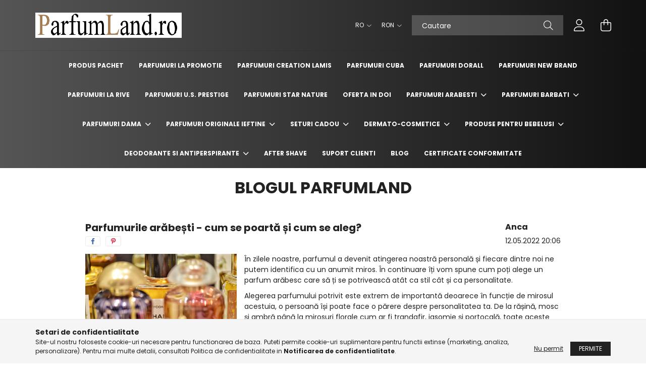

--- FILE ---
content_type: text/html; charset=UTF-8
request_url: https://parfumland.ro/parfumurile_arabesti_cum_se_aleg
body_size: 26807
content:
<!DOCTYPE html>
<html lang="ro">
<head>
    <meta charset="utf-8">
<meta name="description" content="Parfumurile arăbești - cum se poartă și cum se aleg?, Parfumuri originale sau parfumuri replica ieftine? De cele mai multe ori, parfumurile replică ieftine imit">
<meta name="robots" content="index, follow">
<meta http-equiv="X-UA-Compatible" content="IE=Edge">
<meta property="og:site_name" content=" ParfumLand - parfumuri replica ieftine" />
<meta property="og:title" content="Parfumurile arăbești - cum se poartă și cum se aleg? - Parfu">
<meta property="og:description" content="Parfumurile arăbești - cum se poartă și cum se aleg?, Parfumuri originale sau parfumuri replica ieftine? De cele mai multe ori, parfumurile replică ieftine imit">
<meta property="og:type" content="website">
<meta property="og:url" content="https://parfumland.ro/parfumurile_arabesti_cum_se_aleg">
<meta property="og:image" content="https://scontent.fomr1-1.fna.fbcdn.net/v/t1.0-9/50401046_393225701487376_7433952167280508928_n.jpg?_">
<meta name="google-site-verification" content="google03136ff359566cbb.html">
<meta property="fb:admins" content="378524209624192">
<meta name="mobile-web-app-capable" content="yes">
<meta name="apple-mobile-web-app-capable" content="yes">
<meta name="MobileOptimized" content="320">
<meta name="HandheldFriendly" content="true">

<title>Parfumurile arăbești - cum se poartă și cum se aleg? - Parfu</title>


<script>
var service_type="shop";
var shop_url_main="https://parfumland.ro";
var actual_lang="ro";
var money_len="2";
var money_thousend=" ";
var money_dec=",";
var shop_id=98409;
var unas_design_url="https:"+"/"+"/"+"parfumland.ro"+"/"+"!common_design"+"/"+"base"+"/"+"002102"+"/";
var unas_design_code='002102';
var unas_base_design_code='2100';
var unas_design_ver=4;
var unas_design_subver=4;
var unas_shop_url='https://parfumland.ro';
var responsive="yes";
var price_nullcut_disable=1;
var config_plus=new Array();
config_plus['product_tooltip']=1;
config_plus['cart_redirect']=1;
config_plus['money_type']='RON';
config_plus['money_type_display']='RON';
var lang_text=new Array();

var UNAS = UNAS || {};
UNAS.shop={"base_url":'https://parfumland.ro',"domain":'parfumland.ro',"username":'parfumland.unasshop.ro',"id":98409,"lang":'ro',"currency_type":'RON',"currency_code":'RON',"currency_rate":'1',"currency_length":2,"base_currency_length":2,"canonical_url":'https://parfumland.ro/parfumurile_arabesti_cum_se_aleg'};
UNAS.design={"code":'002102',"page":'page'};
UNAS.api_auth="df400ce852a58e4b76291cb6a3d2aeff";
UNAS.customer={"email":'',"id":0,"group_id":0,"without_registration":0};
UNAS.shop["only_private_customer_can_purchase"] = false;
 
UNAS.shop["page_id"] = 828123
UNAS.text = {
    "button_overlay_close": `Inchide`,
    "popup_window": `Fereastra pop-up`,
    "list": `lista`,
    "updating_in_progress": `Actualizare în curs`,
    "updated": `actualizat`,
    "is_opened": `deschis`,
    "is_closed": `Inchis`,
    "deleted": `șters`,
    "consent_granted": `consimtamant acordat`,
    "consent_rejected": `consimtamant respins`,
    "field_is_incorrect": `Camp nevalid`,
    "error_title": `Eroare!`,
    "product_variants": `variante de produs`,
    "product_added_to_cart": `Produsul a fost adaugat in cosul tau`,
    "product_added_to_cart_with_qty_problem": `Doar [qty_added_to_cart] [qty_unit] din produs a fost adaugat in cos`,
    "product_removed_from_cart": `Produs eliminat din cos`,
    "reg_title_name": `Nume`,
    "reg_title_company_name": `Numele companiei`,
    "number_of_items_in_cart": `Numar de articole in cos`,
    "cart_is_empty": `Cosul tau este gol`,
    "cart_updated": `Cos actualizat`
};


UNAS.text["delete_from_compare"]= `Elimina din comparatie`;
UNAS.text["comparison"]= `Compara`;

UNAS.text["delete_from_favourites"]= `Elimina din favorite`;
UNAS.text["add_to_favourites"]= `Adauga la favorite`;






window.lazySizesConfig=window.lazySizesConfig || {};
window.lazySizesConfig.loadMode=1;
window.lazySizesConfig.loadHidden=false;

window.dataLayer = window.dataLayer || [];
function gtag(){dataLayer.push(arguments)};
gtag('js', new Date());
</script>

<script src="https://parfumland.ro/temp/shop_98409_c22e48d35e4ec8db8ae3264466960707.js?mod_time=1769096569"></script>

<link href="https://parfumland.ro/temp/shop_98409_8c7821a28efb049bcde526e0f71e864f.css?mod_time=1769088174" rel="stylesheet" type="text/css">

<link href="https://parfumland.ro/parfumurile_arabesti_cum_se_aleg" rel="canonical">
<link rel="apple-touch-icon" href="https://parfumland.ro/shop_ordered/98409/pic/apple-touch-icon.png">
<link href="https://parfumland.ro/shop_ordered/98409/design_pic/favicon.ico" rel="shortcut icon">
<script>
        var google_consent=1;
    
        gtag('consent', 'default', {
           'ad_storage': 'denied',
           'ad_user_data': 'denied',
           'ad_personalization': 'denied',
           'analytics_storage': 'denied',
           'functionality_storage': 'denied',
           'personalization_storage': 'denied',
           'security_storage': 'granted'
        });

    
        gtag('consent', 'update', {
           'ad_storage': 'denied',
           'ad_user_data': 'denied',
           'ad_personalization': 'denied',
           'analytics_storage': 'denied',
           'functionality_storage': 'denied',
           'personalization_storage': 'denied',
           'security_storage': 'granted'
        });

        </script>
    <script async src="https://www.googletagmanager.com/gtag/js?id=G-T8TQ7ZNQSN"></script>    <script>
    gtag('config', 'G-T8TQ7ZNQSN');

        </script>
        <script>
    var google_analytics=1;

    
           gtag("event", "select_content", {
                content_type: "blog",
                content_id: "670591"
           });
              </script>
           <script>
        gtag('config', 'AW-855809813');
                </script>
            <script>
        var google_ads=1;

                gtag('event','remarketing', {
            'ecomm_pagetype': 'other'        });
            </script>
    
    <script>
    var facebook_pixel=1;
    /* <![CDATA[ */
        !function(f,b,e,v,n,t,s){if(f.fbq)return;n=f.fbq=function(){n.callMethod?
            n.callMethod.apply(n,arguments):n.queue.push(arguments)};if(!f._fbq)f._fbq=n;
            n.push=n;n.loaded=!0;n.version='2.0';n.queue=[];t=b.createElement(e);t.async=!0;
            t.src=v;s=b.getElementsByTagName(e)[0];s.parentNode.insertBefore(t,s)}(window,
                document,'script','//connect.facebook.net/en_US/fbevents.js');

        fbq('init', '348287459117701');
                fbq('track', 'PageView', {}, {eventID:'PageView.aXKvbi19aq_WKbZI1eTjRQAASxg'});
        
        $(document).ready(function() {
            $(document).on("addToCart", function(event, product_array){
                facebook_event('AddToCart',{
					content_name: product_array.name,
					content_category: product_array.category,
					content_ids: [product_array.sku],
					contents: [{'id': product_array.sku, 'quantity': product_array.qty}],
					content_type: 'product',
					value: product_array.price,
					currency: 'RON'
				}, {eventID:'AddToCart.' + product_array.event_id});
            });

            $(document).on("addToFavourites", function(event, product_array){
                facebook_event('AddToWishlist', {
                    content_ids: [product_array.sku],
                    content_type: 'product'
                }, {eventID:'AddToFavourites.' + product_array.event_id});
            });
        });

    /* ]]> */
    </script>


    <meta content="width=device-width, initial-scale=1.0" name="viewport" />
    <link rel="preconnect" href="https://fonts.gstatic.com">
    <link rel="preload" href="https://fonts.googleapis.com/css2?family=Poppins:wght@400;700&display=swap" as="style" />
    <link rel="stylesheet" href="https://fonts.googleapis.com/css2?family=Poppins:wght@400;700&display=swap" media="print" onload="this.media='all'">
    <noscript>
        <link rel="stylesheet" href="https://fonts.googleapis.com/css2?family=Poppins:wght@400;700&display=swap" />
    </noscript>
    
    
    
    
    

    
    
    
            
        
        
        
        
        
    
    
</head>




<body class='design_ver4 design_subver1 design_subver2 design_subver3 design_subver4' id="ud_shop_page">
    <div id="fb-root"></div>
    <script>
        window.fbAsyncInit = function() {
            FB.init({
                xfbml            : true,
                version          : 'v22.0'
            });
        };
    </script>
    <script async defer crossorigin="anonymous" src="https://connect.facebook.net/ro_RO/sdk.js"></script>
    <div id="image_to_cart" style="display:none; position:absolute; z-index:100000;"></div>
<div class="overlay_common overlay_warning" id="overlay_cart_add"></div>
<script>$(document).ready(function(){ overlay_init("cart_add",{"onBeforeLoad":false}); });</script>
<div id="overlay_login_outer"></div>	
	<script>
	$(document).ready(function(){
	    var login_redir_init="";

		$("#overlay_login_outer").overlay({
			onBeforeLoad: function() {
                var login_redir_temp=login_redir_init;
                if (login_redir_act!="") {
                    login_redir_temp=login_redir_act;
                    login_redir_act="";
                }

				                    var temp_href="https://parfumland.ro/shop_login.php";
                    if (login_redir_temp!="") temp_href=temp_href+"?login_redir="+encodeURIComponent(login_redir_temp);
					location.href=temp_href;
								},
			top: 50,
						closeOnClick: (config_plus['overlay_close_on_click_forced'] === 1),
			onClose: function(event, overlayIndex) {
				$("#login_redir").val("");
			},
			load: false
		});
		
			});
	function overlay_login() {
		$(document).ready(function(){
			$("#overlay_login_outer").overlay().load();
		});
	}
	function overlay_login_remind() {
        if (unas_design_ver >= 5) {
            $("#overlay_remind").overlay().load();
        } else {
            $(document).ready(function () {
                $("#overlay_login_outer").overlay().close();
                setTimeout('$("#overlay_remind").overlay().load();', 250);
            });
        }
	}

    var login_redir_act="";
    function overlay_login_redir(redir) {
        login_redir_act=redir;
        $("#overlay_login_outer").overlay().load();
    }
	</script>  
	<div class="overlay_common overlay_info" id="overlay_remind"></div>
<script>$(document).ready(function(){ overlay_init("remind",[]); });</script>

	<script>
    	function overlay_login_error_remind() {
		$(document).ready(function(){
			load_login=0;
			$("#overlay_error").overlay().close();
			setTimeout('$("#overlay_remind").overlay().load();', 250);	
		});
	}
	</script>  
	<div class="overlay_common overlay_info" id="overlay_newsletter"></div>
<script>$(document).ready(function(){ overlay_init("newsletter",[]); });</script>

<script>
function overlay_newsletter() {
    $(document).ready(function(){
        $("#overlay_newsletter").overlay().load();
    });
}
</script>
<div class="overlay_common overlay_error" id="overlay_script"></div>
<script>$(document).ready(function(){ overlay_init("script",[]); });</script>
    <script>
    $(document).ready(function() {
        $.ajax({
            type: "GET",
            url: "https://parfumland.ro/shop_ajax/ajax_stat.php",
            data: {master_shop_id:"98409",get_ajax:"1"}
        });
    });
    </script>
    

<div id="container" class="no-slideshow  page_shop_page_828123 filter-not-exists">
            <header class="header position-relative">
            
            <div class="header-inner">
                <div class="header-container container">
                    <div class="row gutters-5 flex-nowrap justify-content-center align-items-center">
                            <div id="header_logo_img" class="js-element logo col-auto flex-shrink-1 order-2 order-xl-1" data-element-name="header_logo">
        <div class="header_logo-img-container">
            <div class="header_logo-img-wrapper">
                                                            <a href="https://parfumland.ro">                        <picture>
                                                                                    <img                                  width="290" height="100"
                                                                  src="https://parfumland.ro/!common_design/custom/parfumland.unasshop.ro/element/layout_ro_header_logo-300x80_1_default.png?time=1708533892"
                                 srcset="https://parfumland.ro/!common_design/custom/parfumland.unasshop.ro/element/layout_ro_header_logo-300x80_1_default.png?time=1708533892 1x"
                                 alt=" ParfumLand - parfumuri replica ieftine"/>
                        </picture>
                        </a>                                                </div>
        </div>
    </div>


                        <div class="header__left col-auto col-xl order-1 order-xl-2">
                            <div class="d-flex align-items-center justify-content-center">
                                <button type="button" class="hamburger__btn js-hamburger-btn dropdown--btn d-xl-none" id="hamburger__btn" aria-label="hamburger button" data-btn-for=".hamburger__dropdown">
                                    <span class="hamburger__btn-icon icon--hamburger"></span>
                                </button>
                                
                            </div>
                        </div>

                        <div class="header__right col col-xl-auto order-3 py-3 py-lg-5">
                            <div class="d-flex align-items-center justify-content-end">
                                    <div class="lang-box-desktop flex-shrink-0">
        <div class="lang-select-group form-group form-select-group mb-0">
            <select class="form-control border-0 lang-select" aria-label="Schimba limba" name="change_lang" onchange="location.href='https://parfumland.ro'+this.value">
                                <option value="/parfumurile_arabesti_cum_se_aleg" selected="selected">RO</option>
                                <option value="/hu/parfumurile_arabesti_cum_se_aleg">HU</option>
                            </select>
        </div>
    </div>
    
                                    <div class="currency-box-desktop flex-shrink-0">
        <form action="https://parfumland.ro/shop_moneychange.php" name="form_moneychange" method="post"><input name="file_back" type="hidden" value="/parfumurile_arabesti_cum_se_aleg">
            <div class="currency-select-group form-group form-select-group mb-0">
                <select class="form-control border-0 money-select" name="session_money_select" id="session_money_select2" onchange="document.form_moneychange.submit();">
                    <option value="-1" selected="selected">RON</option>
                                            <option value="0">EUR</option>
                                            <option value="1">HUF</option>
                                    </select>
            </div>
        </form>
            </div>

                                <div class="search-open-btn d-block d-lg-none icon--search text-center" onclick="toggleSearch();"></div>
                                <div class="search__container">
                                    <div class="search-box position-relative ml-auto container px-0 browser-is-chrome" id="box_search_content">
    <form name="form_include_search" id="form_include_search" action="https://parfumland.ro/shop_search.php" method="get">
        <div class="box-search-group mb-0">
            <input data-stay-visible-breakpoint="992" name="search" id="box_search_input" value=""
                   aria-label="Cautare" pattern=".{3,100}" title="Introduceti un termen de cautare mai lung." placeholder="Cautare"
                   type="text" maxlength="100" class="ac_input form-control js-search-input" autocomplete="off" required            >
            <div class="search-box__search-btn-outer input-group-append" title="Cautare">
                <button class="search-btn" aria-label="Cautare">
                    <span class="search-btn-icon icon--search"></span>
                </button>
            </div>
            <div class="search__loading">
                <div class="loading-spinner--small"></div>
            </div>
        </div>
        <div class="search-box__mask"></div>
    </form>
    <div class="ac_results"></div>
</div>
<script>
    $(document).ready(function(){
        $(document).on('smartSearchInputLoseFocus', function(){
            if ($('.js-search-smart-autocomplete').length>0) {
                setTimeout(function(){
                    let height = $(window).height() - ($('.js-search-smart-autocomplete').offset().top - $(window).scrollTop()) - 20;
                    $('.search-smart-autocomplete').css('max-height', height + 'px');
                }, 300);
            }
        });
    });
</script>



                                </div>
                                <div class="profil__container">
                                                <div class="profile">
            <button type="button" class="profile__btn js-profile-btn dropdown--btn" id="profile__btn" data-orders="https://parfumland.ro/shop_order_track.php" aria-label="profile button" data-btn-for=".profile__dropdown">
                <span class="profile__btn-icon icon--head"></span>
            </button>
        </div>
    
                                </div>
                                <div class="cart-box__container pr-3 pr-xl-0">
                                    <button class="cart-box__btn dropdown--btn" aria-label="cart button" type="button" data-btn-for=".cart-box__dropdown">
                                        <span class="cart-box__btn-icon icon--cart">
                                                <span id='box_cart_content' class='cart-box'>            </span>
                                        </span>
                                    </button>
                                </div>
                            </div>
                        </div>
                    </div>
                </div>
            </div>
                            <div class="header-menus d-none d-xl-block">
                    <div class="container text-center position-relative">
                        <ul class="main-menus d-none d-lg-flex justify-content-center text-left js-main-menus-content cat-menus level-0 plus-menus level-0" data-level="0">
                                <li class='cat-menu  is-spec-item js-cat-menu-artpack' data-id="artpack">

        <span class="cat-menu__name font-weight-bold">
                            <a class='cat-menu__link font-weight-bold' href='https://parfumland.ro/shop_artspec.php?artspec=12' >
                            Produs pachet            </a>
        </span>

            </li>
    <li class='cat-menu  js-cat-menu-566903' data-id="566903">

        <span class="cat-menu__name font-weight-bold">
                            <a class='cat-menu__link font-weight-bold' href='https://parfumland.ro/oferta_cinci' >
                            Parfumuri la promotie            </a>
        </span>

            </li>
    <li class='cat-menu  js-cat-menu-102763' data-id="102763">

        <span class="cat-menu__name font-weight-bold">
                            <a class='cat-menu__link font-weight-bold' href='https://parfumland.ro/parfumuri_creation_lamis' >
                            Parfumuri Creation Lamis            </a>
        </span>

            </li>
    <li class='cat-menu  js-cat-menu-851434' data-id="851434">

        <span class="cat-menu__name font-weight-bold">
                            <a class='cat-menu__link font-weight-bold' href='https://parfumland.ro/parfumuri_cuba' >
                            Parfumuri Cuba            </a>
        </span>

            </li>
    <li class='cat-menu  js-cat-menu-589465' data-id="589465">

        <span class="cat-menu__name font-weight-bold">
                            <a class='cat-menu__link font-weight-bold' href='https://parfumland.ro/parfumuri_dorall' >
                            Parfumuri Dorall            </a>
        </span>

            </li>
    <li class='cat-menu  js-cat-menu-395210' data-id="395210">

        <span class="cat-menu__name font-weight-bold">
                            <a class='cat-menu__link font-weight-bold' href='https://parfumland.ro/pafumuri_new_brand' >
                            Parfumuri New Brand            </a>
        </span>

            </li>
    <li class='cat-menu  js-cat-menu-414285' data-id="414285">

        <span class="cat-menu__name font-weight-bold">
                            <a class='cat-menu__link font-weight-bold' href='https://parfumland.ro/pafumuri_la_rive' >
                            Parfumuri La Rive            </a>
        </span>

            </li>
    <li class='cat-menu  js-cat-menu-902588' data-id="902588">

        <span class="cat-menu__name font-weight-bold">
                            <a class='cat-menu__link font-weight-bold' href='https://parfumland.ro/parfumuri_us_prestige' >
                            Parfumuri U.s. Prestige            </a>
        </span>

            </li>
    <li class='cat-menu  js-cat-menu-692085' data-id="692085">

        <span class="cat-menu__name font-weight-bold">
                            <a class='cat-menu__link font-weight-bold' href='https://parfumland.ro/Parfumuri_Star_Nature' >
                            Parfumuri Star Nature            </a>
        </span>

            </li>
    <li class='cat-menu  js-cat-menu-681629' data-id="681629">

        <span class="cat-menu__name font-weight-bold">
                            <a class='cat-menu__link font-weight-bold' href='https://parfumland.ro/oferta_in_doi' >
                            Oferta in doi            </a>
        </span>

            </li>
    <li class='cat-menu  has-child js-cat-menu-981148' data-id="981148">

        <span class="cat-menu__name font-weight-bold">
                            <a class='cat-menu__link font-weight-bold' href='#' >
                            Parfumuri arabesti            </a>
        </span>

        			    <div class="cat-menu__sublist js-sublist level-1 ">
        <div class="sublist-inner js-sublist-inner ps__child--consume">
            <div class="cat-menu__sublist-inner d-flex">
                <div class="flex-grow-1">
                    <ul class="cat-menus level-1 row" data-level="cat-level-1">
                                                    <li class="col-2 mb-5 cat-menu js-cat-menu-387086" data-id="387086">
                                <span class="cat-menu__name text-uppercase font-weight-bold" >
                                    <a class="cat-menu__link" href="https://parfumland.ro/Parfumuri_Rue_Broca" >
                                    Parfumuri Rue Broca
                                                                            </a>
                                </span>
                                                            </li>
                                                    <li class="col-2 mb-5 cat-menu js-cat-menu-741957" data-id="741957">
                                <span class="cat-menu__name text-uppercase font-weight-bold" >
                                    <a class="cat-menu__link" href="https://parfumland.ro/Parfumuri_Zoya_Collection" >
                                    Parfumuri Zoya Collection
                                                                            </a>
                                </span>
                                                            </li>
                                            </ul>
                </div>
                            </div>
        </div>
    </div>


            </li>
    <li class='cat-menu  has-child js-cat-menu-345241' data-id="345241">

        <span class="cat-menu__name font-weight-bold">
                            <a class='cat-menu__link font-weight-bold' href='#' >
                            Parfumuri barbati            </a>
        </span>

        			    <div class="cat-menu__sublist js-sublist level-1 ">
        <div class="sublist-inner js-sublist-inner ps__child--consume">
            <div class="cat-menu__sublist-inner d-flex">
                <div class="flex-grow-1">
                    <ul class="cat-menus level-1 row" data-level="cat-level-1">
                                                    <li class="col-2 mb-5 cat-menu js-cat-menu-142666" data-id="142666">
                                <span class="cat-menu__name text-uppercase font-weight-bold" >
                                    <a class="cat-menu__link" href="https://parfumland.ro/Replica_Armani_barbati" >
                                    Parfum Armani barbati (replica)
                                                                            </a>
                                </span>
                                                            </li>
                                                    <li class="col-2 mb-5 cat-menu js-cat-menu-445336" data-id="445336">
                                <span class="cat-menu__name text-uppercase font-weight-bold" >
                                    <a class="cat-menu__link" href="https://parfumland.ro/Replica_Azzaro_barbati" >
                                    Replica Azzaro
                                                                            </a>
                                </span>
                                                            </li>
                                                    <li class="col-2 mb-5 cat-menu js-cat-menu-479951" data-id="479951">
                                <span class="cat-menu__name text-uppercase font-weight-bold" >
                                    <a class="cat-menu__link" href="https://parfumland.ro/Replica_Bvlgari_barbati" >
                                    Replica Bvlgari
                                                                            </a>
                                </span>
                                                            </li>
                                                    <li class="col-2 mb-5 cat-menu js-cat-menu-242318" data-id="242318">
                                <span class="cat-menu__name text-uppercase font-weight-bold" >
                                    <a class="cat-menu__link" href="https://parfumland.ro/Replica_Calvin_Klein_barbati" >
                                    Replica Calvin Klein
                                                                            </a>
                                </span>
                                                            </li>
                                                    <li class="col-2 mb-5 cat-menu js-cat-menu-829866" data-id="829866">
                                <span class="cat-menu__name text-uppercase font-weight-bold" >
                                    <a class="cat-menu__link" href="https://parfumland.ro/Replica_Chanel_barbati" >
                                    Replica Chanel
                                                                            </a>
                                </span>
                                                            </li>
                                                    <li class="col-2 mb-5 cat-menu js-cat-menu-226226" data-id="226226">
                                <span class="cat-menu__name text-uppercase font-weight-bold" >
                                    <a class="cat-menu__link" href="https://parfumland.ro/Replica_Creed" >
                                    Replica Creed
                                                                            </a>
                                </span>
                                                            </li>
                                                    <li class="col-2 mb-5 cat-menu js-cat-menu-840175" data-id="840175">
                                <span class="cat-menu__name text-uppercase font-weight-bold" >
                                    <a class="cat-menu__link" href="https://parfumland.ro/Replica_Christian_Dior_barbati" >
                                    Parfum Christian Dior barbati (replica)
                                                                            </a>
                                </span>
                                                            </li>
                                                    <li class="col-2 mb-5 cat-menu js-cat-menu-890377" data-id="890377">
                                <span class="cat-menu__name text-uppercase font-weight-bold" >
                                    <a class="cat-menu__link" href="https://parfumland.ro/Replica_Carolina_Herrera_barbati" >
                                    Replica Carolina Herrera
                                                                            </a>
                                </span>
                                                            </li>
                                                    <li class="col-2 mb-5 cat-menu js-cat-menu-260833" data-id="260833">
                                <span class="cat-menu__name text-uppercase font-weight-bold" >
                                    <a class="cat-menu__link" href="https://parfumland.ro/Replica_Cerutti_barbati" >
                                    Replica Cerutti
                                                                            </a>
                                </span>
                                                            </li>
                                                    <li class="col-2 mb-5 cat-menu js-cat-menu-114142" data-id="114142">
                                <span class="cat-menu__name text-uppercase font-weight-bold" >
                                    <a class="cat-menu__link" href="https://parfumland.ro/Replica_Davidoff_barbati" >
                                    Replica Davidoff
                                                                            </a>
                                </span>
                                                            </li>
                                                    <li class="col-2 mb-5 cat-menu js-cat-menu-482654" data-id="482654">
                                <span class="cat-menu__name text-uppercase font-weight-bold" >
                                    <a class="cat-menu__link" href="https://parfumland.ro/Replica_Dunhill_barbati" >
                                    Replica Dunhill
                                                                            </a>
                                </span>
                                                            </li>
                                                    <li class="col-2 mb-5 cat-menu js-cat-menu-242734" data-id="242734">
                                <span class="cat-menu__name text-uppercase font-weight-bold" >
                                    <a class="cat-menu__link" href="https://parfumland.ro/Replica_Diesel_barbati" >
                                    Replica Diesel
                                                                            </a>
                                </span>
                                                            </li>
                                                    <li class="col-2 mb-5 cat-menu js-cat-menu-745549" data-id="745549">
                                <span class="cat-menu__name text-uppercase font-weight-bold" >
                                    <a class="cat-menu__link" href="https://parfumland.ro/Replica_Dolce_Gabbana_barbati" >
                                    Replica Dolce & Gabbana
                                                                            </a>
                                </span>
                                                            </li>
                                                    <li class="col-2 mb-5 cat-menu js-cat-menu-526836" data-id="526836">
                                <span class="cat-menu__name text-uppercase font-weight-bold" >
                                    <a class="cat-menu__link" href="https://parfumland.ro/Replica_Givenchy_barbati" >
                                    Replica Givenchy
                                                                            </a>
                                </span>
                                                            </li>
                                                    <li class="col-2 mb-5 cat-menu js-cat-menu-722238" data-id="722238">
                                <span class="cat-menu__name text-uppercase font-weight-bold" >
                                    <a class="cat-menu__link" href="https://parfumland.ro/Replica_Gucci_barbati" >
                                    Replica Gucci
                                                                            </a>
                                </span>
                                                            </li>
                                                    <li class="col-2 mb-5 cat-menu js-cat-menu-349067" data-id="349067">
                                <span class="cat-menu__name text-uppercase font-weight-bold" >
                                    <a class="cat-menu__link" href="https://parfumland.ro/Replica_Guerlain_barbati" >
                                    Replica Guerlain
                                                                            </a>
                                </span>
                                                            </li>
                                                    <li class="col-2 mb-5 cat-menu js-cat-menu-708460" data-id="708460">
                                <span class="cat-menu__name text-uppercase font-weight-bold" >
                                    <a class="cat-menu__link" href="https://parfumland.ro/Replica_Guy_Laroche_barbati" >
                                    Replica Guy Laroche
                                                                            </a>
                                </span>
                                                            </li>
                                                    <li class="col-2 mb-5 cat-menu js-cat-menu-736962" data-id="736962">
                                <span class="cat-menu__name text-uppercase font-weight-bold" >
                                    <a class="cat-menu__link" href="https://parfumland.ro/Replica_Hugo_Boss_barbati" >
                                    Replica Hugo Boss
                                                                            </a>
                                </span>
                                                            </li>
                                                    <li class="col-2 mb-5 cat-menu js-cat-menu-405436" data-id="405436">
                                <span class="cat-menu__name text-uppercase font-weight-bold" >
                                    <a class="cat-menu__link" href="https://parfumland.ro/Replica_Hermes_barbati" >
                                    Replica Hermes
                                                                            </a>
                                </span>
                                                            </li>
                                                    <li class="col-2 mb-5 cat-menu js-cat-menu-256808" data-id="256808">
                                <span class="cat-menu__name text-uppercase font-weight-bold" >
                                    <a class="cat-menu__link" href="https://parfumland.ro/Replica_Jean_Paul_Gaultier_barbati" >
                                    Parfum Jean Paul Gaultier (replica)
                                                                            </a>
                                </span>
                                                            </li>
                                                    <li class="col-2 mb-5 cat-menu js-cat-menu-843548" data-id="843548">
                                <span class="cat-menu__name text-uppercase font-weight-bold" >
                                    <a class="cat-menu__link" href="https://parfumland.ro/Replica_Jil_Sander_barbati" >
                                    Replica Jil Sander
                                                                            </a>
                                </span>
                                                            </li>
                                                    <li class="col-2 mb-5 cat-menu js-cat-menu-255490" data-id="255490">
                                <span class="cat-menu__name text-uppercase font-weight-bold" >
                                    <a class="cat-menu__link" href="https://parfumland.ro/Replica_Lacoste_barbati" >
                                    Replica Lacoste
                                                                            </a>
                                </span>
                                                            </li>
                                                    <li class="col-2 mb-5 cat-menu js-cat-menu-662268" data-id="662268">
                                <span class="cat-menu__name text-uppercase font-weight-bold" >
                                    <a class="cat-menu__link" href="https://parfumland.ro/Replica_Lancome_barbati" >
                                    Replica Lancome
                                                                            </a>
                                </span>
                                                            </li>
                                                    <li class="col-2 mb-5 cat-menu js-cat-menu-760000" data-id="760000">
                                <span class="cat-menu__name text-uppercase font-weight-bold" >
                                    <a class="cat-menu__link" href="https://parfumland.ro/Replica_Laura_Biagiotti_barbati" >
                                    Replica Laura Biagiotti
                                                                            </a>
                                </span>
                                                            </li>
                                                    <li class="col-2 mb-5 cat-menu js-cat-menu-683302" data-id="683302">
                                <span class="cat-menu__name text-uppercase font-weight-bold" >
                                    <a class="cat-menu__link" href="https://parfumland.ro/Replica_Mont_Blanc_barbati" >
                                    Replica Mont Blanc
                                                                            </a>
                                </span>
                                                            </li>
                                                    <li class="col-2 mb-5 cat-menu js-cat-menu-623865" data-id="623865">
                                <span class="cat-menu__name text-uppercase font-weight-bold" >
                                    <a class="cat-menu__link" href="https://parfumland.ro/Replica_Paco_Rabanne_barbati" >
                                    Parfum Paco Rabanne ( replica )
                                                                            </a>
                                </span>
                                                            </li>
                                                    <li class="col-2 mb-5 cat-menu js-cat-menu-958788" data-id="958788">
                                <span class="cat-menu__name text-uppercase font-weight-bold" >
                                    <a class="cat-menu__link" href="https://parfumland.ro/Replica_Paul_Smith_barbati" >
                                    Replica Paul Smith
                                                                            </a>
                                </span>
                                                            </li>
                                                    <li class="col-2 mb-5 cat-menu js-cat-menu-743407" data-id="743407">
                                <span class="cat-menu__name text-uppercase font-weight-bold" >
                                    <a class="cat-menu__link" href="https://parfumland.ro/Replica_Ralph_Lauren_barbati" >
                                    Replica Ralph Lauren
                                                                            </a>
                                </span>
                                                            </li>
                                                    <li class="col-2 mb-5 cat-menu js-cat-menu-551871" data-id="551871">
                                <span class="cat-menu__name text-uppercase font-weight-bold" >
                                    <a class="cat-menu__link" href="https://parfumland.ro/Replica_Thierry_Mugler_barbati" >
                                    Replica Thierry Mugler
                                                                            </a>
                                </span>
                                                            </li>
                                                    <li class="col-2 mb-5 cat-menu js-cat-menu-217682" data-id="217682">
                                <span class="cat-menu__name text-uppercase font-weight-bold" >
                                    <a class="cat-menu__link" href="https://parfumland.ro/Replica_Tom_Ford_barbati" >
                                    Replica Tom Ford
                                                                            </a>
                                </span>
                                                            </li>
                                                    <li class="col-2 mb-5 cat-menu js-cat-menu-847297" data-id="847297">
                                <span class="cat-menu__name text-uppercase font-weight-bold" >
                                    <a class="cat-menu__link" href="https://parfumland.ro/Replica_Viktor_Rolf_barbati" >
                                    Replica Viktor&Rolf
                                                                            </a>
                                </span>
                                                            </li>
                                                    <li class="col-2 mb-5 cat-menu js-cat-menu-270441" data-id="270441">
                                <span class="cat-menu__name text-uppercase font-weight-bold" >
                                    <a class="cat-menu__link" href="https://parfumland.ro/Replica_Versace_barbati" >
                                    Replica Versace
                                                                            </a>
                                </span>
                                                            </li>
                                                    <li class="col-2 mb-5 cat-menu js-cat-menu-571696" data-id="571696">
                                <span class="cat-menu__name text-uppercase font-weight-bold" >
                                    <a class="cat-menu__link" href="https://parfumland.ro/Replica_Yves_Saint_Laurent_barbati" >
                                    Parfum Yves Saint Laurent ( replica )
                                                                            </a>
                                </span>
                                                            </li>
                                            </ul>
                </div>
                            </div>
        </div>
    </div>


            </li>
    <li class='cat-menu  has-child js-cat-menu-836248' data-id="836248">

        <span class="cat-menu__name font-weight-bold">
                            <a class='cat-menu__link font-weight-bold' href='#' >
                            Parfumuri dama            </a>
        </span>

        			    <div class="cat-menu__sublist js-sublist level-1 ">
        <div class="sublist-inner js-sublist-inner ps__child--consume">
            <div class="cat-menu__sublist-inner d-flex">
                <div class="flex-grow-1">
                    <ul class="cat-menus level-1 row" data-level="cat-level-1">
                                                    <li class="col-2 mb-5 cat-menu js-cat-menu-684642" data-id="684642">
                                <span class="cat-menu__name text-uppercase font-weight-bold" >
                                    <a class="cat-menu__link" href="https://parfumland.ro/Replica_Armani_femei" >
                                    Replica Armani
                                                                            </a>
                                </span>
                                                            </li>
                                                    <li class="col-2 mb-5 cat-menu js-cat-menu-371361" data-id="371361">
                                <span class="cat-menu__name text-uppercase font-weight-bold" >
                                    <a class="cat-menu__link" href="https://parfumland.ro/Replica_Bvlgari_femei" >
                                    Replica Bvlgari
                                                                            </a>
                                </span>
                                                            </li>
                                                    <li class="col-2 mb-5 cat-menu js-cat-menu-524032" data-id="524032">
                                <span class="cat-menu__name text-uppercase font-weight-bold" >
                                    <a class="cat-menu__link" href="https://parfumland.ro/Replica_Calvin_Klein_femei" >
                                    Replica Calvin Klein
                                                                            </a>
                                </span>
                                                            </li>
                                                    <li class="col-2 mb-5 cat-menu js-cat-menu-255710" data-id="255710">
                                <span class="cat-menu__name text-uppercase font-weight-bold" >
                                    <a class="cat-menu__link" href="https://parfumland.ro/Replica_Chanel_femei" >
                                    Replica Chanel
                                                                            </a>
                                </span>
                                                            </li>
                                                    <li class="col-2 mb-5 cat-menu js-cat-menu-592326" data-id="592326">
                                <span class="cat-menu__name text-uppercase font-weight-bold" >
                                    <a class="cat-menu__link" href="https://parfumland.ro/Replica_Christian_Dior_femei" >
                                    Replica Christian Dior
                                                                            </a>
                                </span>
                                                            </li>
                                                    <li class="col-2 mb-5 cat-menu js-cat-menu-669187" data-id="669187">
                                <span class="cat-menu__name text-uppercase font-weight-bold" >
                                    <a class="cat-menu__link" href="https://parfumland.ro/Replica_Carolina_Herrera_femei" >
                                    Parfum Carolina Herrera ( replica )
                                                                            </a>
                                </span>
                                                            </li>
                                                    <li class="col-2 mb-5 cat-menu js-cat-menu-256628" data-id="256628">
                                <span class="cat-menu__name text-uppercase font-weight-bold" >
                                    <a class="cat-menu__link" href="https://parfumland.ro/Replica_Cacharel_femei" >
                                    Replica Cacharel
                                                                            </a>
                                </span>
                                                            </li>
                                                    <li class="col-2 mb-5 cat-menu js-cat-menu-663332" data-id="663332">
                                <span class="cat-menu__name text-uppercase font-weight-bold" >
                                    <a class="cat-menu__link" href="https://parfumland.ro/Replica_Christian_Audigier_femei" >
                                    Replica Christian Audigier
                                                                            </a>
                                </span>
                                                            </li>
                                                    <li class="col-2 mb-5 cat-menu js-cat-menu-984293" data-id="984293">
                                <span class="cat-menu__name text-uppercase font-weight-bold" >
                                    <a class="cat-menu__link" href="https://parfumland.ro/Replica_Davidoff_femei" >
                                    Replica Davidoff
                                                                            </a>
                                </span>
                                                            </li>
                                                    <li class="col-2 mb-5 cat-menu js-cat-menu-929010" data-id="929010">
                                <span class="cat-menu__name text-uppercase font-weight-bold" >
                                    <a class="cat-menu__link" href="https://parfumland.ro/Replica_Dolce_Gabanna_femei" >
                                    Replica Dolce&Gabanna
                                                                            </a>
                                </span>
                                                            </li>
                                                    <li class="col-2 mb-5 cat-menu js-cat-menu-184543" data-id="184543">
                                <span class="cat-menu__name text-uppercase font-weight-bold" >
                                    <a class="cat-menu__link" href="https://parfumland.ro/Replica_Givenchy_femei" >
                                    Replica Givenchy
                                                                            </a>
                                </span>
                                                            </li>
                                                    <li class="col-2 mb-5 cat-menu js-cat-menu-533242" data-id="533242">
                                <span class="cat-menu__name text-uppercase font-weight-bold" >
                                    <a class="cat-menu__link" href="https://parfumland.ro/Replica_Gucci_femei" >
                                    Parfum Gucci ( replica )
                                                                            </a>
                                </span>
                                                            </li>
                                                    <li class="col-2 mb-5 cat-menu js-cat-menu-151765" data-id="151765">
                                <span class="cat-menu__name text-uppercase font-weight-bold" >
                                    <a class="cat-menu__link" href="https://parfumland.ro/Replica_Guerlain_femei" >
                                    Replica Guerlain
                                                                            </a>
                                </span>
                                                            </li>
                                                    <li class="col-2 mb-5 cat-menu js-cat-menu-413347" data-id="413347">
                                <span class="cat-menu__name text-uppercase font-weight-bold" >
                                    <a class="cat-menu__link" href="https://parfumland.ro/Replica_Hugo_Boss_femei" >
                                    Replica Hugo Boss
                                                                            </a>
                                </span>
                                                            </li>
                                                    <li class="col-2 mb-5 cat-menu js-cat-menu-752591" data-id="752591">
                                <span class="cat-menu__name text-uppercase font-weight-bold" >
                                    <a class="cat-menu__link" href="https://parfumland.ro/Replica_Hermes_femei" >
                                    Replica Hermes
                                                                            </a>
                                </span>
                                                            </li>
                                                    <li class="col-2 mb-5 cat-menu js-cat-menu-674829" data-id="674829">
                                <span class="cat-menu__name text-uppercase font-weight-bold" >
                                    <a class="cat-menu__link" href="https://parfumland.ro/Replica_Jean_Paul_Gaultier_femei" >
                                    Replica Jean Paul Gaultier
                                                                            </a>
                                </span>
                                                            </li>
                                                    <li class="col-2 mb-5 cat-menu js-cat-menu-931902" data-id="931902">
                                <span class="cat-menu__name text-uppercase font-weight-bold" >
                                    <a class="cat-menu__link" href="https://parfumland.ro/Replica_Kenzo" >
                                    Replica Kenzo
                                                                            </a>
                                </span>
                                                            </li>
                                                    <li class="col-2 mb-5 cat-menu js-cat-menu-414193" data-id="414193">
                                <span class="cat-menu__name text-uppercase font-weight-bold" >
                                    <a class="cat-menu__link" href="https://parfumland.ro/Replica__Katy_Perry_femei" >
                                    Replica Katy Perry
                                                                            </a>
                                </span>
                                                            </li>
                                                    <li class="col-2 mb-5 cat-menu js-cat-menu-739689" data-id="739689">
                                <span class="cat-menu__name text-uppercase font-weight-bold" >
                                    <a class="cat-menu__link" href="https://parfumland.ro/Replica_Lacoste_femei" >
                                    Replica Lacoste
                                                                            </a>
                                </span>
                                                            </li>
                                                    <li class="col-2 mb-5 cat-menu js-cat-menu-636297" data-id="636297">
                                <span class="cat-menu__name text-uppercase font-weight-bold" >
                                    <a class="cat-menu__link" href="https://parfumland.ro/Replica_Lancome_femei" >
                                    Replica Lancome
                                                                            </a>
                                </span>
                                                            </li>
                                                    <li class="col-2 mb-5 cat-menu js-cat-menu-168299" data-id="168299">
                                <span class="cat-menu__name text-uppercase font-weight-bold" >
                                    <a class="cat-menu__link" href="https://parfumland.ro/Replica_Laura_Biagiotti_femei" >
                                    Replica Laura Biagiotti
                                                                            </a>
                                </span>
                                                            </li>
                                                    <li class="col-2 mb-5 cat-menu js-cat-menu-103698" data-id="103698">
                                <span class="cat-menu__name text-uppercase font-weight-bold" >
                                    <a class="cat-menu__link" href="https://parfumland.ro/Replica_Lolita_Lempicka_femei" >
                                    Replica Lolita Lempicka
                                                                            </a>
                                </span>
                                                            </li>
                                                    <li class="col-2 mb-5 cat-menu js-cat-menu-310810" data-id="310810">
                                <span class="cat-menu__name text-uppercase font-weight-bold" >
                                    <a class="cat-menu__link" href="https://parfumland.ro/Replica_Lady_Gaga" >
                                    Replica Lady Gaga
                                                                            </a>
                                </span>
                                                            </li>
                                                    <li class="col-2 mb-5 cat-menu js-cat-menu-421501" data-id="421501">
                                <span class="cat-menu__name text-uppercase font-weight-bold" >
                                    <a class="cat-menu__link" href="https://parfumland.ro/Replica_Marc_Jacobs_femei" >
                                    Replica Marc Jacobs
                                                                            </a>
                                </span>
                                                            </li>
                                                    <li class="col-2 mb-5 cat-menu js-cat-menu-975621" data-id="975621">
                                <span class="cat-menu__name text-uppercase font-weight-bold" >
                                    <a class="cat-menu__link" href="https://parfumland.ro/Replica_Nina_Ricci_femei" >
                                    Replica Nina Ricci
                                                                            </a>
                                </span>
                                                            </li>
                                                    <li class="col-2 mb-5 cat-menu js-cat-menu-897357" data-id="897357">
                                <span class="cat-menu__name text-uppercase font-weight-bold" >
                                    <a class="cat-menu__link" href="https://parfumland.ro/Replica_Paco_Rabanne_femei" >
                                    Replica Paco Rabanne
                                                                            </a>
                                </span>
                                                            </li>
                                                    <li class="col-2 mb-5 cat-menu js-cat-menu-286252" data-id="286252">
                                <span class="cat-menu__name text-uppercase font-weight-bold" >
                                    <a class="cat-menu__link" href="https://parfumland.ro/Replica_Ralph_Lauren_femei" >
                                    Replica Ralph Lauren
                                                                            </a>
                                </span>
                                                            </li>
                                                    <li class="col-2 mb-5 cat-menu js-cat-menu-379702" data-id="379702">
                                <span class="cat-menu__name text-uppercase font-weight-bold" >
                                    <a class="cat-menu__link" href="https://parfumland.ro/Replica_Thierry_Mugler_femei" >
                                    Replica Thierry Mugler
                                                                            </a>
                                </span>
                                                            </li>
                                                    <li class="col-2 mb-5 cat-menu js-cat-menu-718318" data-id="718318">
                                <span class="cat-menu__name text-uppercase font-weight-bold" >
                                    <a class="cat-menu__link" href="https://parfumland.ro/Replica_Tom_Ford_femei" >
                                    Replica Tom Ford
                                                                            </a>
                                </span>
                                                            </li>
                                                    <li class="col-2 mb-5 cat-menu js-cat-menu-761944" data-id="761944">
                                <span class="cat-menu__name text-uppercase font-weight-bold" >
                                    <a class="cat-menu__link" href="https://parfumland.ro/Replica_Viktor_Rolf_femei" >
                                    Replica Viktor&Rolf
                                                                            </a>
                                </span>
                                                            </li>
                                                    <li class="col-2 mb-5 cat-menu js-cat-menu-622758" data-id="622758">
                                <span class="cat-menu__name text-uppercase font-weight-bold" >
                                    <a class="cat-menu__link" href="https://parfumland.ro/Replica_Versace_femei" >
                                    Replica Versace
                                                                            </a>
                                </span>
                                                            </li>
                                                    <li class="col-2 mb-5 cat-menu js-cat-menu-470008" data-id="470008">
                                <span class="cat-menu__name text-uppercase font-weight-bold" >
                                    <a class="cat-menu__link" href="https://parfumland.ro/Replica_Valentino_femei" >
                                    Replica Valentino
                                                                            </a>
                                </span>
                                                            </li>
                                                    <li class="col-2 mb-5 cat-menu js-cat-menu-146786" data-id="146786">
                                <span class="cat-menu__name text-uppercase font-weight-bold" >
                                    <a class="cat-menu__link" href="https://parfumland.ro/Replica_Yves_Saint_Laurent_femei" >
                                    Replica Yves Saint Laurent
                                                                            </a>
                                </span>
                                                            </li>
                                            </ul>
                </div>
                            </div>
        </div>
    </div>


            </li>
    <li class='cat-menu  has-child js-cat-menu-917183' data-id="917183">

        <span class="cat-menu__name font-weight-bold">
                            <a class='cat-menu__link font-weight-bold' href='#' >
                            Parfumuri originale ieftine            </a>
        </span>

        			    <div class="cat-menu__sublist js-sublist level-1 ">
        <div class="sublist-inner js-sublist-inner ps__child--consume">
            <div class="cat-menu__sublist-inner d-flex">
                <div class="flex-grow-1">
                    <ul class="cat-menus level-1 row" data-level="cat-level-1">
                                                    <li class="col-2 mb-5 cat-menu js-cat-menu-239709" data-id="239709">
                                <span class="cat-menu__name text-uppercase font-weight-bold" >
                                    <a class="cat-menu__link" href="https://parfumland.ro/parfumuri_whisky" >
                                    Evaflor Whisky
                                                                            </a>
                                </span>
                                                            </li>
                                                    <li class="col-2 mb-5 cat-menu js-cat-menu-549719" data-id="549719">
                                <span class="cat-menu__name text-uppercase font-weight-bold" >
                                    <a class="cat-menu__link" href="https://parfumland.ro/parfumuri_nike" >
                                    Nike
                                                                            </a>
                                </span>
                                                            </li>
                                            </ul>
                </div>
                            </div>
        </div>
    </div>


            </li>
    <li class='cat-menu  has-child js-cat-menu-111574' data-id="111574">

        <span class="cat-menu__name font-weight-bold">
                            <a class='cat-menu__link font-weight-bold' href='#' >
                            Seturi cadou            </a>
        </span>

        			    <div class="cat-menu__sublist js-sublist level-1 ">
        <div class="sublist-inner js-sublist-inner ps__child--consume">
            <div class="cat-menu__sublist-inner d-flex">
                <div class="flex-grow-1">
                    <ul class="cat-menus level-1 row" data-level="cat-level-1">
                                                    <li class="col-2 mb-5 cat-menu js-cat-menu-738440" data-id="738440">
                                <span class="cat-menu__name text-uppercase font-weight-bold" >
                                    <a class="cat-menu__link" href="https://parfumland.ro/Seturi_cadou_femei" >
                                    Seturi cadou parfum dama
                                                                            </a>
                                </span>
                                                            </li>
                                                    <li class="col-2 mb-5 cat-menu js-cat-menu-447379" data-id="447379">
                                <span class="cat-menu__name text-uppercase font-weight-bold" >
                                    <a class="cat-menu__link" href="https://parfumland.ro/Seturi_cadou_barbati" >
                                    Seturi cadou parfum barbati
                                                                            </a>
                                </span>
                                                            </li>
                                            </ul>
                </div>
                            </div>
        </div>
    </div>


            </li>
    <li class='cat-menu  has-child js-cat-menu-428505' data-id="428505">

        <span class="cat-menu__name font-weight-bold">
                            <a class='cat-menu__link font-weight-bold' href='#' >
                            Dermato-Cosmetice            </a>
        </span>

        			    <div class="cat-menu__sublist js-sublist level-1 ">
        <div class="sublist-inner js-sublist-inner ps__child--consume">
            <div class="cat-menu__sublist-inner d-flex">
                <div class="flex-grow-1">
                    <ul class="cat-menus level-1 row" data-level="cat-level-1">
                                                    <li class="col-2 mb-5 cat-menu js-cat-menu-606624" data-id="606624">
                                <span class="cat-menu__name text-uppercase font-weight-bold" >
                                    <a class="cat-menu__link" href="https://parfumland.ro/Clinians-Suisse" >
                                    Clinians Suisse
                                                                            </a>
                                </span>
                                                            </li>
                                            </ul>
                </div>
                            </div>
        </div>
    </div>


            </li>
    <li class='cat-menu  has-child js-cat-menu-523121' data-id="523121">

        <span class="cat-menu__name font-weight-bold">
                            <a class='cat-menu__link font-weight-bold' href='#' >
                            Produse pentru bebelusi            </a>
        </span>

        			    <div class="cat-menu__sublist js-sublist level-1 ">
        <div class="sublist-inner js-sublist-inner ps__child--consume">
            <div class="cat-menu__sublist-inner d-flex">
                <div class="flex-grow-1">
                    <ul class="cat-menus level-1 row" data-level="cat-level-1">
                                                    <li class="col-2 mb-5 cat-menu has-child js-cat-menu-721978" data-id="721978">
                                <span class="cat-menu__name text-uppercase font-weight-bold" >
                                    <a class="cat-menu__link" href="https://parfumland.ro/Servetele_umede_pentru_bebelusi" >
                                    Servetele umede pentru bebelusi
                                                                            </a>
                                </span>
                                                                        <div class="cat-menu__list level-2">
        <ul class="cat-menus level-2" data-level="cat-level-2">
                            <li class="cat-menu js-cat-menu-465812" data-id="465812">
                    <span class="cat-menu__name" >
                        <a class="cat-menu__link" href="https://parfumland.ro/Waterwipes" >                        Waterwipes
                                                    </a>                    </span>
                                    </li>
                            <li class="cat-menu js-cat-menu-663173" data-id="663173">
                    <span class="cat-menu__name" >
                        <a class="cat-menu__link" href="https://parfumland.ro/Violeta-Double-Care" >                        Violeta Double Care
                                                    </a>                    </span>
                                    </li>
                            <li class="cat-menu js-cat-menu-824729" data-id="824729">
                    <span class="cat-menu__name" >
                        <a class="cat-menu__link" href="https://parfumland.ro/Sudocrem" >                        Sudocrem
                                                    </a>                    </span>
                                    </li>
                                </ul>
    </div>


                                                            </li>
                                            </ul>
                </div>
                            </div>
        </div>
    </div>


            </li>
    <li class='cat-menu  has-child js-cat-menu-559940' data-id="559940">

        <span class="cat-menu__name font-weight-bold">
                            <a class='cat-menu__link font-weight-bold' href='#' >
                            Deodorante si antiperspirante            </a>
        </span>

        			    <div class="cat-menu__sublist js-sublist level-1 ">
        <div class="sublist-inner js-sublist-inner ps__child--consume">
            <div class="cat-menu__sublist-inner d-flex">
                <div class="flex-grow-1">
                    <ul class="cat-menus level-1 row" data-level="cat-level-1">
                                                    <li class="col-2 mb-5 cat-menu js-cat-menu-850115" data-id="850115">
                                <span class="cat-menu__name text-uppercase font-weight-bold" >
                                    <a class="cat-menu__link" href="https://parfumland.ro/Triple-Dry" >
                                    Triple Dry
                                                                            </a>
                                </span>
                                                            </li>
                                                    <li class="col-2 mb-5 cat-menu js-cat-menu-377096" data-id="377096">
                                <span class="cat-menu__name text-uppercase font-weight-bold" >
                                    <a class="cat-menu__link" href="https://parfumland.ro/Deodorante-Creation-Lamis" >
                                    Deodorante Creation Lamis
                                                                            </a>
                                </span>
                                                            </li>
                                                    <li class="col-2 mb-5 cat-menu js-cat-menu-106595" data-id="106595">
                                <span class="cat-menu__name text-uppercase font-weight-bold" >
                                    <a class="cat-menu__link" href="https://parfumland.ro/Deodorante-Cuba" >
                                    Deodorante Cuba
                                                                            </a>
                                </span>
                                                            </li>
                                                    <li class="col-2 mb-5 cat-menu js-cat-menu-981391" data-id="981391">
                                <span class="cat-menu__name text-uppercase font-weight-bold" >
                                    <a class="cat-menu__link" href="https://parfumland.ro/Deodorante-U-s-Prestige" >
                                    Deodorante U.s. Prestige
                                                                            </a>
                                </span>
                                                            </li>
                                            </ul>
                </div>
                            </div>
        </div>
    </div>


            </li>
    <li class='cat-menu  js-cat-menu-180672' data-id="180672">

        <span class="cat-menu__name font-weight-bold">
                            <a class='cat-menu__link font-weight-bold' href='https://parfumland.ro/After-shave' >
                            After shave            </a>
        </span>

            </li>

<script>
    $(document).ready(function () {
                    $('.cat-menu.has-child > .cat-menu__name').click(function () {
                let thisCatMenu = $(this).parent();
                let thisMainMenusContent = $('.js-main-menus-content');
                let thisCatMenuList = thisCatMenu.closest('[data-level]');
                let thisCatLevel = thisCatMenuList.data('level');

                if (thisCatLevel === "0") {
                    /*remove is-opened class form the rest menus (cat+plus)*/
                    thisMainMenusContent.find('.is-opened').not(thisCatMenu).removeClass('is-opened');
                } else {
                    /*remove is-opened class form the siblings cat menus */
                    thisCatMenuList.find('.is-opened').not(thisCatMenu).removeClass('is-opened');
                }

                if (thisCatMenu.hasClass('is-opened')) {
                    thisCatMenu.removeClass('is-opened');
                    $('html').removeClass('cat-level-' +thisCatLevel +'-is-opened');
                } else {
                    thisCatMenu.addClass('is-opened');
                    $('html').addClass('cat-level-' +thisCatLevel +'-is-opened').removeClass('menu-level-0-is-opened');
                }
            });
            });
</script>

                            			<li class="plus-menu" data-id="713353">
			<span class="plus-menu__name font-weight-bold">
									<a class="plus-menu__link" href="https://parfumland.ro/formular_reclamatii" >
									Suport clienti
				</a>
			</span>
					</li>
			<li class="plus-menu is-selected" data-id="828123">
			<span class="plus-menu__name font-weight-bold">
									<a class="plus-menu__link" href="https://parfumland.ro/blog" >
									Blog 
				</a>
			</span>
					</li>
			<li class="plus-menu" data-id="908992">
			<span class="plus-menu__name font-weight-bold">
									<a class="plus-menu__link" href="https://parfumland.ro/certificate_conformitate" >
									Certificate conformitate
				</a>
			</span>
					</li>
		<script>
		$(document).ready(function () {
							$('.plus-menu.has-child > .plus-menu__name').click(function () {
					var thisPlusMenu = $(this).parent();
					var thisMainMenusContent = $('.js-main-menus-content');
					var thisPlusMenuList = thisPlusMenu.closest('[data-level]');
					var thisMenuLevel = thisPlusMenuList.data('level');

					if (thisMenuLevel === "0") {
						/*remove is-opened class form the rest menus (cat+plus)*/
						thisMainMenusContent.find('.has-child.is-opened').not(thisPlusMenu).removeClass('is-opened');
					} else {
						/*remove is-opened class form the siblings plus menus */
						thisPlusMenuList.find('.has-child.is-opened').not(thisPlusMenu).removeClass('is-opened');
					}

					if (thisPlusMenu.hasClass('is-opened')) {
						thisPlusMenu.removeClass('is-opened');
						$('html').removeClass('menu-level-' + thisMenuLevel +'-is-opened');
					} else {
						thisPlusMenu.addClass('is-opened');
						$('html').addClass('menu-level-' + thisMenuLevel +'-is-opened').removeClass('cat-level-0-is-opened');
					}
				});
					});
	</script>


                        </ul>
                    </div>
                </div>
                    </header>
    
            <main class="main">
            <div class="main__content">
                                    
                                <div class="main__title">
    <div class="container">
        <div class="main-title">Blogul ParfumLand</div>
    </div>
</div>

                <div class="page_content_outer">
                        <link rel="stylesheet" type="text/css" href="https://parfumland.ro/!common_packages/jquery/plugins/photoswipe/css/default-skin.min.css">
    <link rel="stylesheet" type="text/css" href="https://parfumland.ro/!common_packages/jquery/plugins/photoswipe/css/photoswipe.min.css">
    
    
    <script>
        var initPhotoSwipeFromDOMGallery = function(datas) {
            var $pswp = $(".pswp")[0];
            var $psDatas = $(datas);

            $psDatas.each( function() {
                var $pics     = $(this),
                    getItems = function() {
                        var items = [];
                        $pics.find("a").each(function() {
                            var $this = $(this);
                            var $href   = $this.attr("href"),
                                $size   = $this.data("size").split("x"),
                                $width  = $size[0],
                                $height = $size[1],
                                $title = $this.data("caption")

                            var item = {
                                src : $href,
                                w   : $width,
                                h   : $height,
                                title: $title
                            };

                            items.push(item);
                        });
                        return items;
                    };

                var items = getItems();

                $(".gallery__img-link", $pics).on('click', function(event) {
                    event.preventDefault();

                    var $index = $(this).index();
                    var options = {
                        index: $index,
                        history: false,
                        bgOpacity: 0.8,
                        preventHide: true,
                        shareEl: false,
                        showHideOpacity: true,
                        getDoubleTapZoom: function(isMouseClick, item) {
                            if(isMouseClick) {
                                return 1;
                            } else {
                                return item.initialZoomLevel < 0.7 ? 1 : 1.5;
                            }
                        },
                        addCaptionHTMLFn: function(item, captionEl, isFake) {
                            if(!item.title) {
                                captionEl.children[0].innerText = "";
                                return false;
                            }
                            captionEl.children[0].innerHTML = item.title;
                            return true;
                        }
                    };

                    var photoSwipe = new PhotoSwipe($pswp, PhotoSwipeUI_Default, items, options);
                    photoSwipe.init();
                });

            });

        };
    </script>
    <div class="pswp pswp--gallery" tabindex="-1" role="dialog" aria-hidden="true">
        <div class="pswp__bg"></div>
        <div class="pswp__scroll-wrap">
            <div class="pswp__container">
                <div class="pswp__item"></div>
                <div class="pswp__item"></div>
                <div class="pswp__item"></div>
            </div>
            <div class="pswp__ui pswp__ui--hidden">
                <div class="pswp__top-bar">
                    <div class="pswp__counter"></div>
                    <button class="pswp__button pswp__button--close"></button>
                    <button class="pswp__button pswp__button--fs"></button>
                    <button class="pswp__button pswp__button--zoom"></button>
                </div>
                <div class="pswp__share-modal pswp__share-modal--hidden pswp__single-tap">
                    <div class="pswp__share-tooltip"></div>
                </div>
                <button class="pswp__button pswp__button--arrow--left"></button>
                <button class="pswp__button pswp__button--arrow--right"></button>
                <div class="pswp__caption">
                    <div class="pswp__caption__center"></div>
                </div>
                <div class="pswp__preloader">
                    <div class="pswp__preloader__icn">
                        <div class="pswp__preloader__cut">
                            <div class="pswp__preloader__donut"></div>
                        </div>
                    </div>
                </div>
            </div>
        </div>
    </div>


    <div id="page_page_content" class="container container-max-lg">
    
    
    
    
	<div class="page_content row gutters-10 gutters-xl-20 js-filterable-elements-wrapper">                    
                
                
                                                            <div id="page_content_670591" class="page_content page_content_item col-12 col-xs-12 col-sm-12 col-md-12 col-lg-12 col-xl-12 col-xxl-12 page_content--blog has-no-details-img">
                            <div class="page_page_blog">
                                <div class="row no-gutters w-100 align-items-center">
                                    <div class="blog-title col-sm-8 col-lg-9 pr-md-4 my-3 my-sm-4">
                                        <div class="page_page_blog_title font-xl font-md-xxl font-weight-bold text-center text-sm-left">
                                            <h1 class="font-weight-bold">Parfumurile arăbești - cum se poartă și cum se aleg?</h1>
                                        </div>
                                                                                    <div class="artdet__social font-s d-flex align-items-center justify-content-center justify-content-sm-start">
                                                                                                                                                            <button class="artdet__social-icon artdet__social-icon--facebook" type="button" aria-label="facebook" data-tippy="facebook" onclick='window.open("https://www.facebook.com/sharer.php?u=https%3A%2F%2Fparfumland.ro%2Fparfumurile_arabesti_cum_se_aleg")'></button>
                                                                                                            <button class="artdet__social-icon artdet__social-icon--pinterest" type="button" aria-label="pinterest" data-tippy="pinterest" onclick='window.open("http://www.pinterest.com/pin/create/button/?url=https%3A%2F%2Fparfumland.ro%2Fparfumurile_arabesti_cum_se_aleg&media=&description=Parfumurile+ar%C4%83be%C8%99ti+-+cum+se+poart%C4%83+%C8%99i+cum+se+aleg%3F")'></button>
                                                                                                                                                                                                        <div class="artdet__social-icon artdet__social-icon--fb-like d-flex"><div class="fb-like" data-href="https://parfumland.ro/parfumurile_arabesti_cum_se_aleg" data-width="95" data-layout="button_count" data-action="like" data-size="small" data-share="false" data-lazy="true"></div><style type="text/css">.fb-like.fb_iframe_widget > span { height: 21px !important; }</style></div>
                                                                                            </div>
                                                                                                                    </div>
                                    <div class="blog-author col-sm-4 mb-3 my-sm-4 col-lg-3 text-center text-sm-right">
                                        <div class="d-inline-flex align-items-center">
                                                                                        <div class="blog_informations">
                                                                                                    <div class="blog_author_name font-weight-bold text-center text-sm-left font-m font-md-l mb-0 mb-md-2">Anca</div>
                                                
                                                                                                    <div class="page_page_blog_date-and-time text-left font-s font-md-m">
                                                        <span class="blog-date">12.05.2022</span>
                                                        <span class="blog-time">20:06</span>
                                                    </div>
                                                                                            </div>
                                        </div>
                                    </div>
                                </div>
                            </div>
                            <div class="blog-details">
                                                                <div class="blog-details__intro font-s font-md-m clearfix mb-5">
                                                                            <div class="blog-details__intro-img-outer float-md-left mr-md-4">
                                            <div class="blog-details__intro-img-wrap" style="padding-top: 72.6%;">
                                                <img class="blog-details__intro-img lazy-img lazyload" width="1000" height="726" src="https://parfumland.ro/shop_ordered/98409/pic/parfum-arabesc.jpg" alt="Parfumurile arăbești - cum se poartă și cum se aleg?" />
                                            </div>
                                        </div>
                                                                        <div class="blog-details__intro-text"><p><span style="font-weight: 400;">În zilele noastre, parfumul a devenit atingerea noastră personală și fiecare dintre noi ne putem identifica cu un anumit miros. În continuare îți vom spune cum poți alege un parfum arăbesc care să ți se potrivească atât ca stil cât și ca personalitate.</span></p>
<p><span style="font-weight: 400;">Alegerea parfumului potrivit este extrem de importantă deoarece în funcție de mirosul acestuia, o persoană își poate face o părere despre personalitatea ta. De la rășină, mosc și ambră până la mirosuri florale cum ar fi trandafir, iasomie și portocală, toate aceste arome pot fi incluse într-un parfum arăbesc.</span></p>
<p>&nbsp;</p>
<p><span style="font-weight: 400;"> </span></p></div>
                                </div>
                                                                <div class="blog-details__text mb-5"><h2><span style="font-weight: 400;">Mirosul poate sa difere de la o persoană la alta</span></h2>
<p><span style="font-weight: 400;">Cea ce face aceste parfumuri atât de speciale este faptul că, deși două persoane pot folosi același produs, vor mirosi diferit. Având în vedere că fiecare persoană are un pH diferit al pielii, când parfumul va căpăta un miros unic atunci când este aplicat. </span></p>
<p><span style="font-weight: 400;">Acesta este motivul pentru care mirosul unui parfum arăbesc ne oferă o doze de unicitate și face mirosul respectiv să ni se identifice - pentru că niciodată nu vor fi două persoane care vor avea același miros, chiar dacă folosesc același parfum.</span></p>
<p><span style="font-weight: 400;"><img src="https://parfumland.ro/shop_ordered/98409/pic/note-parfum-arabesc.jpg" alt="" width="1000" height="603" /></span></p>
<h2><span style="font-weight: 400;">Cum cumpărăm un parfum arăbesc?</span></h2>
<p><span style="font-weight: 400;">Sunt câteva aspecte de care trebuie să ții cont atunci când cumperi un <a href="https://parfumland.ro/parfumuri_orientale_considerate_parfumuri_de_lux">parfum oriental</a>. În continuare îți voi oferi câteva sfaturi pentru a-l cumpăra pe cel potrivit.</span></p>
<p><b>Nu te da cu parfum înainte să mergi la cumpărături</b></p>
<p><span style="font-weight: 400;">Când vrei să cumperi un parfum arăbesc, unul din principalele aspecte de care trebuie să ții cont este </span><b>să nu fii dat deja cu un parfum</b><span style="font-weight: 400;"> deoarece mirosul celor două se va combina și nu vei simți adevăratul miros pe care îl care cel pe care dorești să-l cumperi.</span></p>
<p><b>Este important să te cunoști pe tine însuți</b></p>
<p><span style="font-weight: 400;">Un alt aspect de care trebuie să ții cont este personalitatea ta. Este important să te cunoști pe tine însuți pentru a ști care parfum arăbesc ți se potrivește. După cum spuneam, fiecare aromă reprezintă o anumită personalitate, așadar caută aroma care te reprezintă cel mai bine. Cu toate acestea, sunt persoane care caută un miros care să le ofere o imagine olfactivă complet diferită, ceea ce este ok - atât timp cât asta îți dorești.</span></p>
<p><b>Încearcă-l direct pe piele</b></p>
<p><span style="font-weight: 400;">Când alegi un parfum, ideal este să-l încerci direct pe piele. După cum spuneam, mirosul acestuia diferă în funcție de pH-ul pielii tale, așadar aroma din sticlă, cu toate că este asemănătoare, nu va fi la aceeași ca atunci când îl folosești direct pe piele.</span></p>
<p><b>Alege un parfum arăbesc în funcție de anotimp</b></p>
<p><span style="font-weight: 400;">Poate părea ciudat, însă <a href="https://parfumland.ro/Parfumuri_arabesti">alegerea unui parfum arăbesc</a> trebuie făcută nu doar în funcție de personalitatea ta ci și de anotimp și chiar de perioada din zi în care îl folosești. Există parfumuri specifice fiecărui sezon dar și parfumuri care sunt folosite în funcție de perioada zilei - de zi sau de noapte. Gândește-te bine ce tip de parfum arăbesc cauți pentru a lua decizia potrivită.</span></p>
<h2><span style="font-weight: 400;">Cum alegi un parfum arăbesc în funcție de eveniment?</span></h2>
<p><span style="font-weight: 400;"><img src="https://parfumland.ro/shop_ordered/98409/pic/pulverizare-parfumuri-arabesti.jpg" alt="" width="1000" height="667" /></span></p>
<p><span style="font-weight: 400;">Alegerea unui parfum arăbesc se face totodată în funcție de eveniment. Acesta contribuie la crearea imaginii tale în societate, motiv pentru care trebuie să îl alegi cu grijă pentru a transmite mesajul potrivit despre personalitatea ta. Iată câteva trucuri despre cum poți alege produsul potrivit în funcție de fiecare tip de eveniment.</span></p>
<p><b>Pentru evenimentele office</b></p>
<p><span style="font-weight: 400;">Precum vestimentația diferă de la un eveniment la altul, astfel diferă și parfumul. Atunci când cumperi un parfum arăbesc pentru un eveniment office, trebuie să cumperi unul care să îți ofere un aer formal, un miros plăcut care să denote încredere și să nu fie prea încărcat pentru a nu distrage colegii în cazul unor ședințe.</span></p>
<p><span style="font-weight: 400;">Cele mai recomandate sunt aromele calde și fresh, cum ar fi parfumurile citrice, floral-fructate sau floral-citrice. Acestea îți oferă un miros proaspăt, delicat și nu sunt foarte intense.</span></p>
<p><b>Pentru rutina zilnică</b></p>
<p><span style="font-weight: 400;">Chiar și în evenimentele de rutină trebuie ales un parfum special. Indiferent că mergi la o întâlnire cu prietenii, că mergi într-un club sau pur și simplu să-ți faci cumpărăturile, trebuie să alegi un parfum arăbesc care să ți se potrivească și care să-ți ofere o stare de confort.</span></p>
<p><span style="font-weight: 400;">Cea mai recomandată aromă este una cu miros plăcut însă nu strident, cum ar fi parfumurile florale. Acestea inspiră un aer fresh, puțin dulce, fiind ideale pentru evenimentele obișnuite, de zi cu zi. Parfumurile de rutină trebuie să atragă atenția fără să devină inconfortabile celor din jur, așadar poți opta pentru aromele florale sau o combinație de arome fructate și florale.</span></p>
<p><span style="font-weight: 400;">Ține cont de faptul că există și parfumuri din această categorie cu ingrediente care oferă un miros puternic. Alege unul cu un miros fresh, energizant dar nu foarte intens. Daca nu stii cum sa alegi un parfum potrivit pentru tine, vezi care sunt <a href="https://parfumland.ro/note_de_parfum">notele de parfum potrivite pentru tine</a> si cum trebuie alese.<br /></span></p>
<p><b>Cel mai bun parfum pentru întâlnirile romantice</b></p>
<p><span style="font-weight: 400;">Întâlnirile romantice implică flori, gesturi din iubire, seducție și senzualitate. Din acest motiv se recomandă un parfum arăbesc care să evoce o atracție puternică partenerului, să-i stârnească curiozitatea. La astfel de evenimente ai nevoie de un parfum cu aromă misterioasă dar care să se identifice totodată cu personalitatea ta. </span></p>
<h2><span style="font-weight: 400;">Cum se folosește?</span></h2>
<p><span style="font-weight: 400;">Pare simplu - tot ce trebuie să faci este să te dai cu parfum, nu? Da, îl poți folosi și astfel, dar dacă vrei ca acesta să reziste mai mult, trebuie să ții cont de câteva sfaturi.</span></p>
<ul>
<li><b>Folosește-l după dus - </b><span style="font-weight: 400;">Folosind parfumul după dus, acesta va rămâne mai mult pe piele, astfel că mirosul nu va dispărea la fel de rapid.</span></li>
<li><b>Folosește o cremă neutră</b><span style="font-weight: 400;"> - Aplicând pe piele o cremă neutră poate de asemenea să crească durata acestuia, rezistând mai mult timp.</span></li>
<li aria-level="1"><b>Ai grijă unde îl folosești<span style="font-weight: 400;"> - Există anumite zone în care îl poți aplica pentru a rezista mai mult și pentru a se simți mai ușor de către ceilalți. Zonele potrivite în care poți aplica un parfum este în zonele cu puls, mai exact pe încheieturi, în spatele urechilor, pe gât, pe piept și în pliul coatelor.</span></b></li>
</ul>
<p>&nbsp;</p>
<h2><span style="font-weight: 400;">Întrebări frecvente despre parfumuri arăbești</span></h2>
<p><span style="font-weight: 400;"><img src="https://parfumland.ro/shop_ordered/98409/pic/parfumuri-arabesti-orientale.jpg" alt="" width="1000" height="667" /></span></p>
<p><span style="font-weight: 400;">Având în vedere că există atât de multe curiozități legate de acestea, am decis să facem o secțiune separată în care să răspundem la cele mai comune întrebări legate de un parfum arăbesc.</span></p>
<p><b>Cum au apărut?</b></p>
<p><span style="font-weight: 400;">În cultura islamică, parfumurile sunt folosite de sute de ani. Se crede că primele parfumuri au apărut în secolul VI. Multe familii arabe preparau un așa-numit „bakhoor”, o substanță cu care își purificau casele. Acestea erau făcute dintr-un amestec de ambră, mosc și zahăr. Având în vedere că nu se foloseau cantități exacte, fiecare casă avea propriul său miros. După ce ingredientele erau amestecate, se obținea un fel de pastă care era lăsată la uscat la soare.</span></p>
<p><span style="font-weight: 400;">După ce se usca și solodifica pasta, era tăiată în bucăți mai mici. Acestea erau pe urmă arse, producând un fum care oferea un miros plăcut în toată camera.</span></p>
<p><b>Cât durează de obicei un parfum arăbesc?</b></p>
<p><span style="font-weight: 400;">Majoritatea producătorilor recomandă aruncarea unei sticle de parfum la 3 ani de la cumpărare. Cu toate acestea, dacă mirosul încă persistă, poate fi păstrat și utilizat chiar și după 5 ani. Dacă un parfum arăbesc este păstrat în condiții optime, la temperatura și umiditatea potrivită, acesta poate dura mulți ani.</span></p>
<p><span style="font-weight: 400;">Trebuie să nu uităm faptul că cel mai mare inamic al parfumului este aerul. Deși cele moderne vin în recipiente sigilate cu sistem de pulverizare, trebuie să le acordăm o atenție deosebită pentru a ne asigura că sunt închise bine.</span><span style="font-weight: 400;"></span></p>
<p><b>Ce putem face când expiră?</b></p>
<p><span style="font-weight: 400;">Parfumurile nu au  o dată fixă de expirare - acestea se strică atunci când sunt oxidate. Când intră prea mult oxigen în sticlă, acesta poate afecta compoziția sa, afectându-i mirosul, culoarea și textura. Mirosul poate deveni acru, acid, metalic sau poate avea chiar miros de plastic.</span></p>
<p><b>Care parfumuri durează cel mai mult?</b></p>
<p><span style="font-weight: 400;">Durata unui parfum arăbesc este dată de compoziția sa. Cele cu un conținut ridicat de alcool de obicei rezistă mai mult deoarece acest ingredient împiedică moleculele aromatice să oxideze.</span></p>
<p><b>Cum se depozitează un parfum arăbesc?</b></p>
<p><span style="font-weight: 400;">Cel mai bun spațiu de depozitare este locul în care îl folosești. Dacă îl păstrezi la temperatura camerei și departe de căldură sau razele soarelui, acesta își va păstra compoziția pentru mai mult timp. Acest lucru este cu atât mai important pentru cele cu note citrice sau verzi, deoarece își modifică cel mai repede compoziția la lumină sau temperatură ridicată.</span></p>
<p><b>Ce poți face pentru ca parfumul să reziste mai mult?</b></p>
<p><span style="font-weight: 400;">Pentru ca parfumul ales de tine să reziste mai mult, trebuie să ții cont de câteva sfaturi:</span><b></b></p>
<ul>
<li><b>Păstrează-l departe de lumină<span style="font-weight: 400;"> - Chiar dacă vrei să-l ții la vedere deoarece un parfum arăbesc vine de obicei într-o sticlă foarte elegantă, se recomandă să îl depozitezi departe de lumină deoarece aceasta descompune moleculele de parfum, și face compoziția parfumurilor instabilă, mai predispusă la oxidare.</span></b></li>
</ul>
<ul>
<li><strong>Ține-l departe de surse de căldură</strong><span style="font-weight: 400;"><strong> -</strong> Se recomandă ca un parfum arăbesc să stea la o temperatură sub 15°C. Specialiștii susțin că unele parfumuri pot fi depozitate chiar la frigider</span></li>
</ul>
<p><b></b><span style="font-weight: 400;">Alegerea unui parfum arăbesc care să ți se potrivească nu este atât de ușoară pe cât te-ai aștepta, dar odată ce l-ai găsit, îți poate completa identitatea, oferindu-ți un miros aparte pe care cei din jur îl vor recunoaște ca fiind „mirosul tău”.</span></p></div>
                                                            </div>
                            <div class="blog-details__back-btn-wrap mt-5"><a class="blog-details__back-btn btn btn-primary" href="https://parfumland.ro/blog">Inapoi</a></div>
                        </div>
                                    
                
                
                            
                        
        </div>
    <div class="loading-spinner__wrap col-12">
        <div class="loading-spinner"></div>
    </div>
</div>

                </div>
            </div>
        </main>
    
            <footer>
            <div class="footer">
                <div class="footer-container container-max-xxl">
                    <div class="footer__navigation">
                        <div class="d-flex flex-wrap">
                            <div class="footer__left mb-5 mb-xl-0">
                                <nav class="footer__nav footer__nav-1 mb-5 mb-lg-3">
                                        <div class="js-element footer_v2_menu_1 mb-5" data-element-name="footer_v2_menu_1">
                    <div class="footer__header h5">
                SC SOBI ONLINE MARKET SRL
            </div>
                                        <p><a href="https://maps.google.com/?q=str%3A+20%3B+nr%3A+28%2C+Sofronea%2C+310441" target="_blank">str: 20; nr: 28, Sofronea, 310441</a></p>
                                <p><a href="tel:+40744246431" target="_blank">+40744246431</a></p>
                                <p><a href="mailto:contact@parfumland.ro" target="_blank">contact@parfumland.ro</a></p>
            </div>


                                    <div class="footer_social footer_v2_social">
                                        <ul class="footer__list d-flex list--horizontal justify-content-end">
                                                        <li class="js-element footer_v2_social-list-item" data-element-name="footer_v2_social"><p><a href="https://facebook.com" target="_blank">facebook</a></p></li>
            <li class="js-element footer_v2_social-list-item" data-element-name="footer_v2_social"><p><a href="https://instagram.com" target="_blank">instagram</a></p></li>
            <li class="js-element footer_v2_social-list-item" data-element-name="footer_v2_social"><p><a href="https://twitter.com" target="_blank">twitter</a></p></li>
            <li class="js-element footer_v2_social-list-item" data-element-name="footer_v2_social"><p><a href="https://pinterest.com" target="_blank">pinterest</a></p></li>
            <li class="js-element footer_v2_social-list-item" data-element-name="footer_v2_social"><p><a href="https://youtube.com" target="_blank">youtube</a></p></li>
    

                                            <li><button type="button" class="cookie-alert__btn-open btn btn-text icon--cookie" id="cookie_alert_close" onclick="cookie_alert_action(0,-1)" title="Setari de confidentialitate"></button></li>
                                        </ul>
                                    </div>
                                </nav>
                            </div>
                            <div class="footer__right d-flex flex-wrap">
                                <nav class="footer__nav footer__nav-2 mb-5 mb-lg-3">    <div class="js-element footer_v2_menu_2 " data-element-name="footer_v2_menu_2">
                    <div class="footer__header h5">
                Cont client
            </div>
                                        
<ul>
<li><a href="javascript:overlay_login();">Conectare</a></li>
<li><a href="https://parfumland.ro/shop_reg.php">Inregistrare</a></li>
<li><a href="https://parfumland.ro/shop_order_track.php">Profilul meu</a></li>
<li><a href="https://parfumland.ro/shop_cart.php">Cos</a></li>
<li><a href="https://parfumland.ro/shop_order_track.php?tab=favourites">Favoritele mele</a></li>
</ul>
            </div>

</nav>
                                <nav class="footer__nav footer__nav-3 mb-5 mb-lg-3">    <div class="js-element footer_v2_menu_3 " data-element-name="footer_v2_menu_3">
                    <div class="footer__header h5">
                Informatii
            </div>
                                        
<ul>
<li><a href="https://parfumland.ro/shop_help.php?tab=terms">Termeni si conditii</a></li>
<li><a href="https://parfumland.ro/shop_help.php?tab=privacy_policy">Politica de confidentialitate</a></li>
<li><a href="https://parfumland.ro/shop_contact.php?tab=payment">Plata</a></li>
<li><a href="https://parfumland.ro/shop_contact.php?tab=shipping">Livrare</a></li>
<li><a href="https://parfumland.ro/shop_contact.php">Date de contact</a></li>
</ul>
            </div>

</nav>
                            </div>
                        </div>
                    </div>
                </div>
                <script>	$(document).ready(function () {			$("#provider_link_click").click(function(e) {			window.open("https://unas.eu/ro/?utm_source=98409&utm_medium=ref&utm_campaign=shop_provider");		});	});</script><a id='provider_link_click' href='#' class='text_normal has-img' title='Creare magazin online'><img src='https://parfumland.ro/!common_design/own/image/logo_unas_dark.svg' width='60' height='15' alt='Creare magazin online' title='Creare magazin online' loading='lazy'></a>
            </div>

            <div class="partners">
                <div class="partners__container container d-flex flex-wrap align-items-center justify-content-center">
                    <div class="partner__box d-inline-flex flex-wrap align-items-center justify-content-center my-3">
        <div class="partner__item m-2">
                <a href="https://shoogle.ro" target="_blank" title="shoogle.ro"  rel="nofollow">
            <img class="partner__img lazyload"  alt="shoogle.ro" width="" height=""
                 src="https://parfumland.ro/main_pic/space.gif" data-src="https://parfumland.ro/!common_design/own/image/logo/partner/logo_partner_frame_shoogle_ro.jpg" data-srcset="https://parfumland.ro/!common_design/own/image/logo/partner/logo_partner_frame_shoogle_ro-2x.jpg 2x"
                 style="width:px;max-height:px;"
           >
        </a>
            </div>
        <div class="partner__item m-2">
                <a href="https://allshops.ro" target="_blank" title="allshops.ro"  rel="nofollow">
            <img class="partner__img lazyload"  alt="allshops.ro" width="" height=""
                 src="https://parfumland.ro/main_pic/space.gif" data-src="https://parfumland.ro/!common_design/own/image/logo/partner/logo_partner_frame_allshops_ro.jpg" data-srcset="https://parfumland.ro/!common_design/own/image/logo/partner/logo_partner_frame_allshops_ro-2x.jpg 2x"
                 style="width:px;max-height:px;"
           >
        </a>
            </div>
    </div>







                    <div class="checkout__box d-inline-flex flex-wrap align-items-center justify-content-center my-3 text-align-center" >
        <div class="checkout__item m-2">
                    <img class="checkout__img lazyload" title="mobilpay_ro" alt="mobilpay_ro"
                 src="https://parfumland.ro/main_pic/space.gif" data-src="https://parfumland.ro/!common_design/own/image/logo/checkout/logo_checkout_mobilpay_ro_box.png" data-srcset="https://parfumland.ro/!common_design/own/image/logo/checkout/logo_checkout_mobilpay_ro_box-2x.png 2x"
                 width="95" height="40"
                 style="width:95px;max-height:40px;"
            >
            </div>
    </div>
                    
                </div>
            </div>
        </footer>
    
                <div class="hamburger__dropdown dropdown--content" data-content-for=".profile__btn" data-content-direction="left">
            <div class="hamburger__btn-close btn-close" data-close-btn-for=".hamburger__btn, .hamburger__dropdown"></div>
            <div class="hamburger__dropdown-inner d-flex flex-column h-100">
                <div id="responsive_cat_menu"><div id="responsive_cat_menu_content"><script>var responsive_menu='$(\'#responsive_cat_menu ul\').responsive_menu({ajax_type: "GET",ajax_param_str: "cat_key|aktcat",ajax_url: "https://parfumland.ro/shop_ajax/ajax_box_cat.php",ajax_data: "master_shop_id=98409&lang_master=ro&get_ajax=1&type=responsive_call&box_var_name=shop_cat&box_var_responsive=yes&box_var_scroll_top=no&box_var_section=content&box_var_highlight=yes&box_var_type=normal&box_var_multilevel_id=responsive_cat_menu",menu_id: "responsive_cat_menu",scroll_top: "no"});'; </script><div class="responsive_menu"><div class="responsive_menu_nav"><div class="responsive_menu_navtop"><div class="responsive_menu_back "></div><div class="responsive_menu_title ">&nbsp;</div><div class="responsive_menu_close "></div></div><div class="responsive_menu_navbottom"></div></div><div class="responsive_menu_content"><ul style="display:none;"><li><a href="https://parfumland.ro/shop_artspec.php?artspec=12" class="text_small">Produs pachet</a></li><li><span class="ajax_param">566903|0</span><a href="https://parfumland.ro/oferta_cinci" class="text_small resp_clickable" onclick="return false;">Parfumuri la promotie</a></li><li><span class="ajax_param">102763|0</span><a href="https://parfumland.ro/parfumuri_creation_lamis" class="text_small resp_clickable" onclick="return false;">Parfumuri Creation Lamis</a></li><li><span class="ajax_param">851434|0</span><a href="https://parfumland.ro/parfumuri_cuba" class="text_small resp_clickable" onclick="return false;">Parfumuri Cuba</a></li><li><span class="ajax_param">589465|0</span><a href="https://parfumland.ro/parfumuri_dorall" class="text_small resp_clickable" onclick="return false;">Parfumuri Dorall</a></li><li><span class="ajax_param">395210|0</span><a href="https://parfumland.ro/pafumuri_new_brand" class="text_small resp_clickable" onclick="return false;">Parfumuri New Brand</a></li><li><span class="ajax_param">414285|0</span><a href="https://parfumland.ro/pafumuri_la_rive" class="text_small resp_clickable" onclick="return false;">Parfumuri La Rive</a></li><li><span class="ajax_param">902588|0</span><a href="https://parfumland.ro/parfumuri_us_prestige" class="text_small resp_clickable" onclick="return false;">Parfumuri U.s. Prestige</a></li><li><span class="ajax_param">692085|0</span><a href="https://parfumland.ro/Parfumuri_Star_Nature" class="text_small resp_clickable" onclick="return false;">Parfumuri Star Nature</a></li><li><span class="ajax_param">681629|0</span><a href="https://parfumland.ro/oferta_in_doi" class="text_small resp_clickable" onclick="return false;">Oferta in doi</a></li><li><div class="next_level_arrow"></div><span class="ajax_param">981148|0</span><a href="https://parfumland.ro/Parfumuri_arabesti" class="text_small has_child resp_clickable" onclick="return false;">Parfumuri arabesti</a></li><li><div class="next_level_arrow"></div><span class="ajax_param">345241|0</span><a href="https://parfumland.ro/parfumuri_replica_barbati" class="text_small has_child resp_clickable" onclick="return false;">Parfumuri barbati</a></li><li><div class="next_level_arrow"></div><span class="ajax_param">836248|0</span><a href="https://parfumland.ro/parfumuri_replica_dama" class="text_small has_child resp_clickable" onclick="return false;">Parfumuri dama</a></li><li><div class="next_level_arrow"></div><span class="ajax_param">917183|0</span><a href="https://parfumland.ro/parfumuri_originale_ieftine" class="text_small has_child resp_clickable" onclick="return false;">Parfumuri originale ieftine</a></li><li><div class="next_level_arrow"></div><span class="ajax_param">111574|0</span><a href="https://parfumland.ro/seturi_cadou" class="text_small has_child resp_clickable" onclick="return false;">Seturi cadou</a></li><li><div class="next_level_arrow"></div><span class="ajax_param">428505|0</span><a href="https://parfumland.ro/Dermato-Cosmetice" class="text_small has_child resp_clickable" onclick="return false;">Dermato-Cosmetice</a></li><li><div class="next_level_arrow"></div><span class="ajax_param">523121|0</span><a href="https://parfumland.ro/Produse_pentru_bebelusi" class="text_small has_child resp_clickable" onclick="return false;">Produse pentru bebelusi</a></li><li><div class="next_level_arrow"></div><span class="ajax_param">559940|0</span><a href="https://parfumland.ro/Deodorante-si-antiperspirante" class="text_small has_child resp_clickable" onclick="return false;">Deodorante si antiperspirante</a></li><li><span class="ajax_param">180672|0</span><a href="https://parfumland.ro/After-shave" class="text_small resp_clickable" onclick="return false;">After shave</a></li><li class="responsive_menu_item_page"><span class="ajax_param">9999999713353|828123</span><a href="https://parfumland.ro/formular_reclamatii" class="text_small responsive_menu_page resp_clickable" onclick="return false;" target="_top">Suport clienti</a></li><li class="responsive_menu_item_page active_menu"><span class="ajax_param">9999999828123|828123</span><a href="https://parfumland.ro/blog" class="text_small responsive_menu_page resp_clickable" onclick="return false;" target="_top">Blog </a></li><li class="responsive_menu_item_page"><span class="ajax_param">9999999908992|828123</span><a href="https://parfumland.ro/certificate_conformitate" class="text_small responsive_menu_page resp_clickable" onclick="return false;" target="_top">Certificate conformitate</a></li></ul></div></div></div></div>
                <div class="d-flex">
                        <div class="lang-box-mobile">
        <div class="lang-select-group form-group form-select-group mb-0">
            <select class="form-control border-0 lang-select" aria-label="Schimba limba" name="change_lang" onchange="location.href='https://parfumland.ro'+this.value">
                                <option value="/parfumurile_arabesti_cum_se_aleg" selected="selected">RO</option>
                                <option value="/hu/parfumurile_arabesti_cum_se_aleg">HU</option>
                            </select>
        </div>
    </div>
    
                        <div class="currency-box-mobile">
        <form action="https://parfumland.ro/shop_moneychange.php" name="form_moneychange2" method="post"><input name="file_back" type="hidden" value="/parfumurile_arabesti_cum_se_aleg">
            <div class="currency-select-group form-group form-select-group mb-0">
                <select class="form-control border-0 money-select" name="session_money_select" id="session_money_select" onchange="document.form_moneychange2.submit();">
                    <option value="-1" selected="selected">RON</option>
                                            <option value="0">EUR</option>
                                            <option value="1">HUF</option>
                                    </select>
            </div>
        </form>
            </div>

                </div>
            </div>
        </div>

                    <div class="cart-box__dropdown dropdown--content js-cart-box-dropdown" data-content-direction="right" data-content-for=".cart-box__btn">
                <div class="cart-box__btn-close btn-close d-none"  data-close-btn-for=".cart-box__btn, .cart-box__dropdown"></div>
                <div id="box_cart_content2" class="h-100">
                    <div class="loading-spinner-wrapper text-center">
                        <div class="loading-spinner--small" style="width:30px;height:30px;margin-bottom:10px;"></div>
                    </div>
                    <script>
                        $(document).ready(function(){
                            $('.cart-box__btn').click(function(){
                                let $this_btn = $(this);
                                const $box_cart_2 = $("#box_cart_content2");
                                const $box_cart_close_btn = $box_cart_2.closest('.js-cart-box-dropdown').find('.cart-box__btn-close');

                                if (!$this_btn.hasClass('ajax-loading') && !$this_btn.hasClass('is-loaded')) {
                                    $.ajax({
                                        type: "GET",
                                        async: true,
                                        url: "https://parfumland.ro/shop_ajax/ajax_box_cart.php?get_ajax=1&lang_master=ro&cart_num=2",
                                        beforeSend:function(){
                                            $this_btn.addClass('ajax-loading');
                                            $box_cart_2.addClass('ajax-loading');
                                        },
                                        success: function (data) {
                                            $box_cart_2.html(data).removeClass('ajax-loading').addClass("is-loaded");
                                            $box_cart_close_btn.removeClass('d-none');
                                            $this_btn.removeClass('ajax-loading').addClass("is-loaded");
                                        }
                                    });
                                }
                            });
                        });
                    </script>
                    
                </div>
                <div class="loading-spinner"></div>
            </div>
        
                    <div class="profile__dropdown dropdown--content d-xl-block" data-content-direction="right" data-content-for=".profile__btn">
            <div class="profile__btn-close btn-close" data-close-btn-for=".profile__btn, .profile__dropdown"></div>
                            <div class="profile__header mb-4 h4">Autentificare</div>
                <div class='login-box__loggedout-container'>
                    <form name="form_login" action="https://parfumland.ro/shop_logincheck.php" method="post"><input name="file_back" type="hidden" value="/parfumurile_arabesti_cum_se_aleg"><input type="hidden" name="login_redir" value="" id="login_redir">
                    <div class="login-box__form-inner">
                        <div class="form-group login-box__input-field form-label-group">
                            <input name="shop_user_login" id="shop_user_login" aria-label="Nume de utilizator"
                                   placeholder="Nume de utilizator" maxlength="100" class="form-control" maxlength="100" type="text" autocomplete="username"                                   spellcheck="false" autocomplete="off" autocapitalize="off" required
                            >
                            <label for="shop_user_login">Nume de utilizator</label>
                        </div>
                        <div class="form-group login-box__input-field form-label-group">
                            <input name="shop_pass_login" id="shop_pass_login" aria-label="Parola" placeholder="Parola"
                                   class="form-control" spellcheck="false" autocomplete="off" autocapitalize="off" type="password" maxlength="100"
                            >
                            <label for="shop_pass_login">Parola</label>
                        </div>
                        <button type="submit" class="btn btn-primary btn-block">Autentificare</button>
                    </div>
                    <div class="btn-wrap mt-2">
                        <button type="button" class="login-box__remind-btn btn btn-link px-0 py-2 text-primary" onclick="overlay_login_remind();$('.profile__dropdown').removeClass('is-active');">Am uitat parola</button>
                    </div>
                    </form>

                    <div class="line-separator"></div>

                    <div class="login-box__other-buttons">
                        <div class="btn-wrap">
                            <a class="login-box__reg-btn btn btn-outline-primary btn-block" href="https://parfumland.ro/shop_reg.php?no_reg=0">Inregistrare</a>
                        </div>
                                            </div>
                </div>
                    </div>
    
    </div>

<button class="back_to_top btn btn-secondary btn-square--lg icon--chevron-up" type="button" aria-label="jump to top button"></button>

<script>
/* <![CDATA[ */
function add_to_favourites(value,cikk,id,id_outer,master_key) {
    var temp_cikk_id=cikk.replace(/-/g,'__unas__');
    if($("#"+id).hasClass("remove_favourites")){
	    $.ajax({
	    	type: "POST",
	    	url: "https://parfumland.ro/shop_ajax/ajax_favourites.php",
	    	data: "get_ajax=1&action=remove&cikk="+cikk+"&shop_id=98409",
	    	success: function(result){
	    		if(result=="OK") {
                var product_array = {};
                product_array["sku"] = cikk;
                product_array["sku_id"] = temp_cikk_id;
                product_array["master_key"] = master_key;
                $(document).trigger("removeFromFavourites", product_array);                if (google_analytics==1) gtag("event", "remove_from_wishlist", { 'sku':cikk });	    		    if ($(".page_artdet_func_favourites_"+temp_cikk_id).attr("alt")!="") $(".page_artdet_func_favourites_"+temp_cikk_id).attr("alt","Adauga la favorite");
	    		    if ($(".page_artdet_func_favourites_"+temp_cikk_id).attr("title")!="") $(".page_artdet_func_favourites_"+temp_cikk_id).attr("title","Adauga la favorite");
	    		    $(".page_artdet_func_favourites_text_"+temp_cikk_id).html("Adauga la favorite");
	    		    $(".page_artdet_func_favourites_"+temp_cikk_id).removeClass("remove_favourites");
	    		    $(".page_artdet_func_favourites_outer_"+temp_cikk_id).removeClass("added");
	    		}
	    	}
    	});
    } else {
	    $.ajax({
	    	type: "POST",
	    	url: "https://parfumland.ro/shop_ajax/ajax_favourites.php",
	    	data: "get_ajax=1&action=add&cikk="+cikk+"&shop_id=98409",
	    	dataType: "JSON",
	    	success: function(result){
                var product_array = {};
                product_array["sku"] = cikk;
                product_array["sku_id"] = temp_cikk_id;
                product_array["master_key"] = master_key;
                product_array["event_id"] = result.event_id;
                $(document).trigger("addToFavourites", product_array);	    		if(result.success) {
	    		    if ($(".page_artdet_func_favourites_"+temp_cikk_id).attr("alt")!="") $(".page_artdet_func_favourites_"+temp_cikk_id).attr("alt","Elimina din favorite");
	    		    if ($(".page_artdet_func_favourites_"+temp_cikk_id).attr("title")!="") $(".page_artdet_func_favourites_"+temp_cikk_id).attr("title","Elimina din favorite");
	    		    $(".page_artdet_func_favourites_text_"+temp_cikk_id).html("Elimina din favorite");
	    		    $(".page_artdet_func_favourites_"+temp_cikk_id).addClass("remove_favourites");
	    		    $(".page_artdet_func_favourites_outer_"+temp_cikk_id).addClass("added");
	    		}
	    	}
    	});
     }
  }
var get_ajax=1;

    function calc_search_input_position(search_inputs) {
        let search_input = $(search_inputs).filter(':visible').first();
        if (search_input.length) {
            const offset = search_input.offset();
            const width = search_input.outerWidth(true);
            const height = search_input.outerHeight(true);
            const left = offset.left;
            const top = offset.top - $(window).scrollTop();

            document.documentElement.style.setProperty("--search-input-left-distance", `${left}px`);
            document.documentElement.style.setProperty("--search-input-right-distance", `${left + width}px`);
            document.documentElement.style.setProperty("--search-input-bottom-distance", `${top + height}px`);
            document.documentElement.style.setProperty("--search-input-height", `${height}px`);
        }
    }

    var autocomplete_width;
    var small_search_box;
    var result_class;

    function change_box_search(plus_id) {
        result_class = 'ac_results'+plus_id;
        $("."+result_class).css("display","none");
        autocomplete_width = $("#box_search_content" + plus_id + " #box_search_input" + plus_id).outerWidth(true);
        small_search_box = '';

                if (autocomplete_width < 160) autocomplete_width = 160;
        if (autocomplete_width < 280) {
            small_search_box = ' small_search_box';
            $("."+result_class).addClass("small_search_box");
        } else {
            $("."+result_class).removeClass("small_search_box");
        }
        
        const search_input = $("#box_search_input"+plus_id);
                search_input.autocomplete().setOptions({ width: autocomplete_width, resultsClass: result_class, resultsClassPlus: small_search_box });
    }

    function init_box_search(plus_id) {
        const search_input = $("#box_search_input"+plus_id);

        
        
        change_box_search(plus_id);
        $(window).resize(function(){
            change_box_search(plus_id);
        });

        search_input.autocomplete("https://parfumland.ro/shop_ajax/ajax_box_search.php", {
            width: autocomplete_width,
            resultsClass: result_class,
            resultsClassPlus: small_search_box,
            minChars: 3,
            max: 10,
            extraParams: {
                'shop_id':'98409',
                'lang_master':'ro',
                'get_ajax':'1',
                'search': function() {
                    return search_input.val();
                }
            },
            onSelect: function() {
                var temp_search = search_input.val();

                if (temp_search.indexOf("unas_category_link") >= 0){
                    search_input.val("");
                    temp_search = temp_search.replace('unas_category_link¤','');
                    window.location.href = temp_search;
                } else {
                                        $("#form_include_search"+plus_id).submit();
                }
            },
            selectFirst: false,
                });
    }
    $(document).ready(function() {init_box_search("");});    function popup_compare_dialog(cikk) {
                if (cikk!="" && ($("#page_artlist_"+cikk.replace(/-/g,'__unas__')+" .page_art_func_compare").hasClass("page_art_func_compare_checked") || $(".page_artlist_sku_"+cikk.replace(/-/g,'__unas__')+" .page_art_func_compare").hasClass("page_art_func_compare_checked") || $(".page_artdet_func_compare_"+cikk.replace(/-/g,'__unas__')).hasClass("page_artdet_func_compare_checked"))) {
            compare_box_refresh(cikk,"delete");
        } else {
            if (cikk!="") compare_checkbox(cikk,"add")
                                    $.shop_popup("open",{
                ajax_url:"https://parfumland.ro/shop_compare.php",
                ajax_data:"cikk="+cikk+"&change_lang=ro&get_ajax=1",
                width: "content",
                height: "content",
                offsetHeight: 32,
                modal:0.6,
                contentId:"page_compare_table",
                popupId:"compare",
                class:"shop_popup_compare shop_popup_artdet",
                overflow: "auto"
            });

            if (google_analytics==1) gtag("event", "show_compare", { });

                    }
            }
    
$(document).ready(function(){
    setTimeout(function() {

        
    }, 300);

});

/* ]]> */
</script>

            <script>
                                var exitpopup_show = 0;

                                                var exitpopup_allow = 1;
                
                
                $(document).on("popupContentLoaded", function(event, temp_popup_array){
                    if (temp_popup_array.popupId=="marketing") {
                        exitpopup_allow = 0;
                    }
                });

                        //showPopup function
            function showPopup() {
                if (exitpopup_show == 0 && exitpopup_allow == 1) {
                    exitpopup_show = 1;
                    exitpopup_setting = {
                        ajax_url: "https://parfumland.ro/shop_ajax/ajax_exitpopup.php",
                        ajax_data: "offer_id=7249&change_lang=ro&get_ajax=1",
                        ajax_loader: false,
                        width: "content",
                        height: "content",
                        offsetWidth: '-19',
                        offsetHeight: '-99',
                        offsetMaxWidth: '-70',
                        offsetMaxHeight: '-70',
                        modal: 0.6,
                        contentId: "page_exitpopup",
                        exposeMaskID: "exposeMaskExitpopup",
                        popupId: "exitpopup",
                        class: "shop_popup_exitpopup exitpopup-type-newsletter",
                        overflow: "hidden",
                        id: 'PopupContainer',
                                                                    }

                    allow_shop_popup_old = allow_shop_popup;
                    allow_shop_popup = true;
                    $.shop_popup("open", exitpopup_setting);

                    
                    allow_shop_popup = allow_shop_popup_old;

                                        gtag("event", "intelligent_popup_show", {
                        'offer_id': '7249'
                    });
                                    }
            }

            function exitpopup_overlay() {
                if (unas_design_ver >= 5){
                    showPopup();
                } else {
                    if (!$.mask.isLoaded()) {
                        showPopup();
                    } else {
                        setTimeout(function () {
                            exitpopup_overlay();
                        }, 1000);
                    }
                }
            }

            $(document).ready(function () {

                            
                $(document).on("mouseleave", function(e) {
                    if (e.clientY < 0) {
                        exitpopup_overlay();
                    }
                });

                document.addEventListener("visibilitychange", function () {
                    if (document.visibilityState === "visible") {
                        exitpopup_overlay();
                    }
                });
            
            // scroll
            
            // time
            
            });
            </script>
<script type="application/ld+json">{"@context":"https:\/\/schema.org\/","@type":"BlogPosting","headline":"Parfumurile ar\u0103be\u0219ti - cum se poart\u0103 \u0219i cum se aleg?","datePublished":"2022-05-12T20:06:00+03:00","dateModified":"2022-06-10T15:15:21+03:00","articleBody":"\u00cen zilele noastre, parfumul a devenit atingerea noastr\u0103 personal\u0103 \u0219i fiecare dintre noi ne putem identifica cu un anumit miros. \u00cen continuare \u00ee\u021bi vom spune cum po\u021bi alege un parfum ar\u0103besc care s\u0103 \u021bi se potriveasc\u0103 at\u00e2t ca stil c\u00e2t \u0219i ca personalitate.\r\nAlegerea parfumului potrivit este extrem de important\u0103 deoarece \u00een func\u021bie de mirosul acestuia, o persoan\u0103 \u00ee\u0219i poate face o p\u0103rere despre personalitatea ta. De la r\u0103\u0219in\u0103, mosc \u0219i ambr\u0103 p\u00e2n\u0103 la mirosuri florale cum ar fi trandafir, iasomie \u0219i portocal\u0103, toate aceste arome pot fi incluse \u00eentr-un parfum ar\u0103besc.\r\n\r\n\u00a0\r\n\r\nMirosul poate sa difere de la o persoan\u0103 la alta\r\nCea ce face aceste parfumuri at\u00e2t de speciale este faptul c\u0103, de\u0219i dou\u0103 persoane pot folosi acela\u0219i produs, vor mirosi diferit. Av\u00e2nd \u00een vedere c\u0103 fiecare persoan\u0103 are un pH diferit al pielii, c\u00e2nd parfumul va c\u0103p\u0103ta un miros unic atunci c\u00e2nd este aplicat.\u00a0\r\nAcesta este motivul pentru care mirosul unui parfum ar\u0103besc ne ofer\u0103 o doze de unicitate \u0219i face mirosul respectiv s\u0103 ni se identifice - pentru c\u0103 niciodat\u0103 nu vor fi dou\u0103 persoane care vor avea acela\u0219i miros, chiar dac\u0103 folosesc acela\u0219i parfum.\r\n\r\nCum cump\u0103r\u0103m un parfum ar\u0103besc?\r\nSunt c\u00e2teva aspecte de care trebuie s\u0103 \u021bii cont atunci c\u00e2nd cumperi un parfum oriental. \u00cen continuare \u00ee\u021bi voi oferi c\u00e2teva sfaturi pentru a-l cump\u0103ra pe cel potrivit.\r\nNu te da cu parfum \u00eenainte s\u0103 mergi la cump\u0103r\u0103turi\r\nC\u00e2nd vrei s\u0103 cumperi un parfum ar\u0103besc, unul din principalele aspecte de care trebuie s\u0103 \u021bii cont este s\u0103 nu fii dat deja cu un parfum deoarece mirosul celor dou\u0103 se va combina \u0219i nu vei sim\u021bi adev\u0103ratul miros pe care \u00eel care cel pe care dore\u0219ti s\u0103-l cumperi.\r\nEste important s\u0103 te cuno\u0219ti pe tine \u00eensu\u021bi\r\nUn alt aspect de care trebuie s\u0103 \u021bii cont este personalitatea ta. Este important s\u0103 te cuno\u0219ti pe tine \u00eensu\u021bi pentru a \u0219ti care parfum ar\u0103besc \u021bi se potrive\u0219te. Dup\u0103 cum spuneam, fiecare arom\u0103 reprezint\u0103 o anumit\u0103 personalitate, a\u0219adar caut\u0103 aroma care te reprezint\u0103 cel mai bine. Cu toate acestea, sunt persoane care caut\u0103 un miros care s\u0103 le ofere o imagine olfactiv\u0103 complet diferit\u0103, ceea ce este ok - at\u00e2t timp c\u00e2t asta \u00ee\u021bi dore\u0219ti.\r\n\u00cencearc\u0103-l direct pe piele\r\nC\u00e2nd alegi un parfum, ideal este s\u0103-l \u00eencerci direct pe piele. Dup\u0103 cum spuneam, mirosul acestuia difer\u0103 \u00een func\u021bie de pH-ul pielii tale, a\u0219adar aroma din sticl\u0103, cu toate c\u0103 este asem\u0103n\u0103toare, nu va fi la aceea\u0219i ca atunci c\u00e2nd \u00eel folose\u0219ti direct pe piele.\r\nAlege un parfum ar\u0103besc \u00een func\u021bie de anotimp\r\nPoate p\u0103rea ciudat, \u00eens\u0103 alegerea unui parfum ar\u0103besc trebuie f\u0103cut\u0103 nu doar \u00een func\u021bie de personalitatea ta ci \u0219i de anotimp \u0219i chiar de perioada din zi \u00een care \u00eel folose\u0219ti. Exist\u0103 parfumuri specifice fiec\u0103rui sezon dar \u0219i parfumuri care sunt folosite \u00een func\u021bie de perioada zilei - de zi sau de noapte. G\u00e2nde\u0219te-te bine ce tip de parfum ar\u0103besc cau\u021bi pentru a lua decizia potrivit\u0103.\r\nCum alegi un parfum ar\u0103besc \u00een func\u021bie de eveniment?\r\n\r\nAlegerea unui parfum ar\u0103besc se face totodat\u0103 \u00een func\u021bie de eveniment. Acesta contribuie la crearea imaginii tale \u00een societate, motiv pentru care trebuie s\u0103 \u00eel alegi cu grij\u0103 pentru a transmite mesajul potrivit despre personalitatea ta. Iat\u0103 c\u00e2teva trucuri despre cum po\u021bi alege produsul potrivit \u00een func\u021bie de fiecare tip de eveniment.\r\nPentru evenimentele office\r\nPrecum vestimenta\u021bia difer\u0103 de la un eveniment la altul, astfel difer\u0103 \u0219i parfumul. Atunci c\u00e2nd cumperi un parfum ar\u0103besc pentru un eveniment office, trebuie s\u0103 cumperi unul care s\u0103 \u00ee\u021bi ofere un aer formal, un miros pl\u0103cut care s\u0103 denote \u00eencredere \u0219i s\u0103 nu fie prea \u00eenc\u0103rcat pentru a nu distrage colegii \u00een cazul unor \u0219edin\u021be.\r\nCele mai recomandate sunt aromele calde \u0219i fresh, cum ar fi parfumurile citrice, floral-fructate sau floral-citrice. Acestea \u00ee\u021bi ofer\u0103 un miros proasp\u0103t, delicat \u0219i nu sunt foarte intense.\r\nPentru rutina zilnic\u0103\r\nChiar \u0219i \u00een evenimentele de rutin\u0103 trebuie ales un parfum special. Indiferent c\u0103 mergi la o \u00eent\u00e2lnire cu prietenii, c\u0103 mergi \u00eentr-un club sau pur \u0219i simplu s\u0103-\u021bi faci cump\u0103r\u0103turile, trebuie s\u0103 alegi un parfum ar\u0103besc care s\u0103 \u021bi se potriveasc\u0103 \u0219i care s\u0103-\u021bi ofere o stare de confort.\r\nCea mai recomandat\u0103 arom\u0103 este una cu miros pl\u0103cut \u00eens\u0103 nu strident, cum ar fi parfumurile florale. Acestea inspir\u0103 un aer fresh, pu\u021bin dulce, fiind ideale pentru evenimentele obi\u0219nuite, de zi cu zi. Parfumurile de rutin\u0103 trebuie s\u0103 atrag\u0103 aten\u021bia f\u0103r\u0103 s\u0103 devin\u0103 inconfortabile celor din jur, a\u0219adar po\u021bi opta pentru aromele florale sau o combina\u021bie de arome fructate \u0219i florale.\r\n\u021aine cont de faptul c\u0103 exist\u0103 \u0219i parfumuri din aceast\u0103 categorie cu ingrediente care ofer\u0103 un miros puternic. Alege unul cu un miros fresh, energizant dar nu foarte intens. Daca nu stii cum sa alegi un parfum potrivit pentru tine, vezi care sunt notele de parfum potrivite pentru tine si cum trebuie alese.\r\nCel mai bun parfum pentru \u00eent\u00e2lnirile romantice\r\n\u00cent\u00e2lnirile romantice implic\u0103 flori, gesturi din iubire, seduc\u021bie \u0219i senzualitate. Din acest motiv se recomand\u0103 un parfum ar\u0103besc care s\u0103 evoce o atrac\u021bie puternic\u0103 partenerului, s\u0103-i st\u00e2rneasc\u0103 curiozitatea. La astfel de evenimente ai nevoie de un parfum cu arom\u0103 misterioas\u0103 dar care s\u0103 se identifice totodat\u0103 cu personalitatea ta.\u00a0\r\nCum se folose\u0219te?\r\nPare simplu - tot ce trebuie s\u0103 faci este s\u0103 te dai cu parfum, nu? Da, \u00eel po\u021bi folosi \u0219i astfel, dar dac\u0103 vrei ca acesta s\u0103 reziste mai mult, trebuie s\u0103 \u021bii cont de c\u00e2teva sfaturi.\r\n\r\nFolose\u0219te-l dup\u0103 dus - Folosind parfumul dup\u0103 dus, acesta va r\u0103m\u00e2ne mai mult pe piele, astfel c\u0103 mirosul nu va disp\u0103rea la fel de rapid.\r\nFolose\u0219te o crem\u0103 neutr\u0103 - Aplic\u00e2nd pe piele o crem\u0103 neutr\u0103 poate de asemenea s\u0103 creasc\u0103 durata acestuia, rezist\u00e2nd mai mult timp.\r\nAi grij\u0103 unde \u00eel folose\u0219ti - Exist\u0103 anumite zone \u00een care \u00eel po\u021bi aplica pentru a rezista mai mult \u0219i pentru a se sim\u021bi mai u\u0219or de c\u0103tre ceilal\u021bi. Zonele potrivite \u00een care po\u021bi aplica un parfum este \u00een zonele cu puls, mai exact pe \u00eencheieturi, \u00een spatele urechilor, pe g\u00e2t, pe piept \u0219i \u00een pliul coatelor.\r\n\r\n\r\n\u00centreb\u0103ri frecvente despre parfumuri ar\u0103be\u0219ti\r\n\r\nAv\u00e2nd \u00een vedere c\u0103 exist\u0103 at\u00e2t de multe curiozit\u0103\u021bi legate de acestea, am decis s\u0103 facem o sec\u021biune separat\u0103 \u00een care s\u0103 r\u0103spundem la cele mai comune \u00eentreb\u0103ri legate de un parfum ar\u0103besc.\r\nCum au ap\u0103rut?\r\n\u00cen cultura islamic\u0103, parfumurile sunt folosite de sute de ani. Se crede c\u0103 primele parfumuri au ap\u0103rut \u00een secolul VI. Multe familii arabe preparau un a\u0219a-numit \u201ebakhoor\u201d, o substan\u021b\u0103 cu care \u00ee\u0219i purificau casele. Acestea erau f\u0103cute dintr-un amestec de ambr\u0103, mosc \u0219i zah\u0103r. Av\u00e2nd \u00een vedere c\u0103 nu se foloseau cantit\u0103\u021bi exacte, fiecare cas\u0103 avea propriul s\u0103u miros. Dup\u0103 ce ingredientele erau amestecate, se ob\u021binea un fel de past\u0103 care era l\u0103sat\u0103 la uscat la soare.\r\nDup\u0103 ce se usca \u0219i solodifica pasta, era t\u0103iat\u0103 \u00een buc\u0103\u021bi mai mici. Acestea erau pe urm\u0103 arse, produc\u00e2nd un fum care oferea un miros pl\u0103cut \u00een toat\u0103 camera.\r\nC\u00e2t dureaz\u0103 de obicei un parfum ar\u0103besc?\r\nMajoritatea produc\u0103torilor recomand\u0103 aruncarea unei sticle de parfum la 3 ani de la cump\u0103rare. Cu toate acestea, dac\u0103 mirosul \u00eenc\u0103 persist\u0103, poate fi p\u0103strat \u0219i utilizat chiar \u0219i dup\u0103 5 ani. Dac\u0103 un parfum ar\u0103besc este p\u0103strat \u00een condi\u021bii optime, la temperatura \u0219i umiditatea potrivit\u0103, acesta poate dura mul\u021bi ani.\r\nTrebuie s\u0103 nu uit\u0103m faptul c\u0103 cel mai mare inamic al parfumului este aerul. De\u0219i cele moderne vin \u00een recipiente sigilate cu sistem de pulverizare, trebuie s\u0103 le acord\u0103m o aten\u021bie deosebit\u0103 pentru a ne asigura c\u0103 sunt \u00eenchise bine.\r\nCe putem face c\u00e2nd expir\u0103?\r\nParfumurile nu au\u00a0 o dat\u0103 fix\u0103 de expirare - acestea se stric\u0103 atunci c\u00e2nd sunt oxidate. C\u00e2nd intr\u0103 prea mult oxigen \u00een sticl\u0103, acesta poate afecta compozi\u021bia sa, afect\u00e2ndu-i mirosul, culoarea \u0219i textura. Mirosul poate deveni acru, acid, metalic sau poate avea chiar miros de plastic.\r\nCare parfumuri dureaz\u0103 cel mai mult?\r\nDurata unui parfum ar\u0103besc este dat\u0103 de compozi\u021bia sa. Cele cu un con\u021binut ridicat de alcool de obicei rezist\u0103 mai mult deoarece acest ingredient \u00eempiedic\u0103 moleculele aromatice s\u0103 oxideze.\r\nCum se depoziteaz\u0103 un parfum ar\u0103besc?\r\nCel mai bun spa\u021biu de depozitare este locul \u00een care \u00eel folose\u0219ti. Dac\u0103 \u00eel p\u0103strezi la temperatura camerei \u0219i departe de c\u0103ldur\u0103 sau razele soarelui, acesta \u00ee\u0219i va p\u0103stra compozi\u021bia pentru mai mult timp. Acest lucru este cu at\u00e2t mai important pentru cele cu note citrice sau verzi, deoarece \u00ee\u0219i modific\u0103 cel mai repede compozi\u021bia la lumin\u0103 sau temperatur\u0103 ridicat\u0103.\r\nCe po\u021bi face pentru ca parfumul s\u0103 reziste mai mult?\r\nPentru ca parfumul ales de tine s\u0103 reziste mai mult, trebuie s\u0103 \u021bii cont de c\u00e2teva sfaturi:\r\n\r\nP\u0103streaz\u0103-l departe de lumin\u0103 - Chiar dac\u0103 vrei s\u0103-l \u021bii la vedere deoarece un parfum ar\u0103besc vine de obicei \u00eentr-o sticl\u0103 foarte elegant\u0103, se recomand\u0103 s\u0103 \u00eel depozitezi departe de lumin\u0103 deoarece aceasta descompune moleculele de parfum, \u0219i face compozi\u021bia parfumurilor instabil\u0103, mai predispus\u0103 la oxidare.\r\n\r\n\r\n\u021aine-l departe de surse de c\u0103ldur\u0103 - Se recomand\u0103 ca un parfum ar\u0103besc s\u0103 stea la o temperatur\u0103 sub 15\u00b0C. Speciali\u0219tii sus\u021bin c\u0103 unele parfumuri pot fi depozitate chiar la frigider\r\n\r\nAlegerea unui parfum ar\u0103besc care s\u0103 \u021bi se potriveasc\u0103 nu este at\u00e2t de u\u0219oar\u0103 pe c\u00e2t te-ai a\u0219tepta, dar odat\u0103 ce l-ai g\u0103sit, \u00ee\u021bi poate completa identitatea, oferindu-\u021bi un miros aparte pe care cei din jur \u00eel vor recunoa\u0219te ca fiind \u201emirosul t\u0103u\u201d.","image":["https:\/\/parfumland.ro\/shop_ordered\/98409\/pic\/parfum-arabesc.jpg"],"author":[{"@type":"Person","name":"Anca"}]}</script>

<script type="application/ld+json">{"@context":"https:\/\/schema.org\/","@type":"WebSite","url":"https:\/\/parfumland.ro\/","name":" ParfumLand - parfumuri replica ieftine","potentialAction":{"@type":"SearchAction","target":"https:\/\/parfumland.ro\/shop_search.php?search={search_term}","query-input":"required name=search_term"}}</script>
<div class="cookie-alert cookie_alert_1" id="cookie_alert">
    <div class="cookie-alert__inner bg-1 py-4 border-top" id="cookie_alert_open">
        <div class="container">
            <div class="row align-items-md-end">
                <div class="col-md">
                    <div class="cookie-alert__title font-weight-bold">Setari de confidentialitate</div>
                    <div class="cookie-alert__text font-s text-justify">Site-ul nostru foloseste cookie-uri necesare pentru functionarea de baza. Puteti permite cookie-uri suplimentare pentru functii extinse (marketing, analiza, personalizare). Pentru mai multe detalii, consultati Politica de confidentialitate in <a href="https://parfumland.ro/shop_help.php?tab=privacy_policy" target="_blank" class="text_normal"><b>Notificarea de confidentialitate</b></a>.</div>
                                    </div>
                <div class="col-md-auto">
                    <div class="cookie-alert__btns text-center text-md-right">
                        <button class="cookie-alert__btn-not-allow btn btn-sm btn-link px-3 mt-3 mt-md-0" type="button" onclick='cookie_alert_action(1,0)'>Nu permit</button>
                        <button class='cookie-alert__btn-allow btn btn-sm btn-primary mt-3 mt-md-0' type='button' onclick='cookie_alert_action(1,1)'>Permite</button>
                    </div>
                </div>
            </div>
        </div>
    </div>
</div>
<script>
    $(".cookie-alert__btn-open").show();
</script>

</body>


</html>